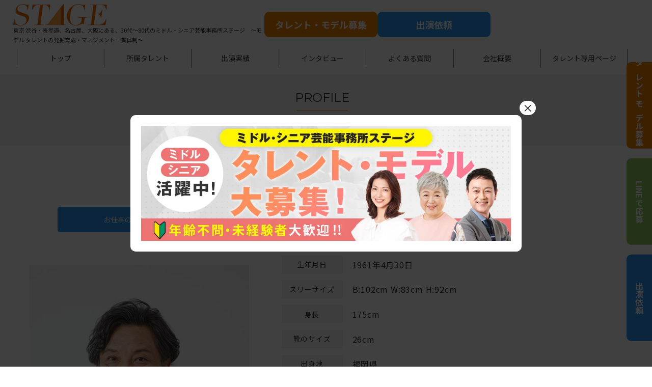

--- FILE ---
content_type: text/html; charset=UTF-8
request_url: https://stage-model.com/talentmodels/futoshi-koga/
body_size: 56457
content:
<!doctype html>
<html lang="ja">
<head>
<meta charset="UTF-8">
<meta name="viewport" content="width=device-width,initial-scale=1">
<meta name="format-detection" content="telephone=no">
	<meta property="og:title" content="ステージモデル" />
<!-- Google Tag Manager -->
<script>(function(w,d,s,l,i){w[l]=w[l]||[];w[l].push({'gtm.start':
new Date().getTime(),event:'gtm.js'});var f=d.getElementsByTagName(s)[0],
j=d.createElement(s),dl=l!='dataLayer'?'&l='+l:'';j.async=true;j.src=
'https://www.googletagmanager.com/gtm.js?id='+i+dl;f.parentNode.insertBefore(j,f);
})(window,document,'script','dataLayer','GTM-WN3PQ9N');</script>
<!-- End Google Tag Manager -->
<!--<title>株式会社ステージ｜30代から80代ミドル・シニアタレント、モデル女優俳優、再現・脇役の芸能事務所古賀 フトシFutoshi Kogaのタレント・モデル紹介ページ｜シニアタレントモデル女優俳優の芸能事務所</title>-->
	
<!-- クリティカルCSS -->
	
<!-- CSSはfunctions.phpにて読み込み、wp_footerで出力する -->
<link rel="preconnect" href="//fonts.googleapis.com">
<link rel="preconnect" href="//fonts.gstatic.com" crossorigin>
<link href="//fonts.googleapis.com/css2?family=Montserrat&family=Noto+Sans+JP:wght@400;700&family=Noto+Serif+JP:wght@700&display=swap" rel="stylesheet"> 
<link rel="stylesheet" type="text/css" href="https://stage-model.com/wp-content/themes/res/style.css"/>
	

<!-- JSはfunctions.phpにて読み込み、wp_footerで出力する -->
	
<!-- <script type="text/javascript" src="https://cdn.jsdelivr.net/npm/slick-carousel@1.8.1/slick/slick.min.js"></script>
<script src="https://code.jquery.com/jquery-3.7.0.min.js" integrity="sha256-2Pmvv0kuTBOenSvLm6bvfBSSHrUJ+3A7x6P5Ebd07/g=" crossorigin="anonymous"></script>
		<script src="https://ajax.googleapis.com/ajax/libs/jquery/3.3.1/jquery.min.js"></script>
	<script src="https://stage-model.com/wp-content/themes/res/js/script.js"></script>
	<script src="https://cdnjs.cloudflare.com/ajax/libs/slick-carousel/1.9.0/slick.min.js"></script>
<script src="https://stage-model.com/wp-content/themes/res/js/script.js"></script> -->

	
	
<title>古賀 フトシFutoshi Kogaのタレント・モデル紹介ページ｜シニアタレントモデル女優俳優の芸能事務所</title>

		<!-- All in One SEO 4.9.3 - aioseo.com -->
	<meta name="description" content="お仕事の依頼はこちら 「にっぽん！歴史鑑定」再現ドラマ CM NTTレゾナント 高橋書店 三ツ矢サイダー ソーは芸能事務所ステージの所属タレント｜中高年ミドル年代・シニア年代のタレント・モデル・女優や俳優を中心に10代・20代・30代・40代・50代・60代・70代まで所属する芸能事務所" />
	<meta name="robots" content="max-image-preview:large" />
	<link rel="canonical" href="https://stage-model.com/talentmodels/futoshi-koga/" />
	<meta name="generator" content="All in One SEO (AIOSEO) 4.9.3" />
		<meta property="og:locale" content="ja_JP" />
		<meta property="og:site_name" content="株式会社ステージ｜30代から80代ミドル・シニアタレント、モデル女優俳優、再現・脇役の芸能事務所 - 東京 渋谷・表参道、名古屋、大阪にある中高年・ミドル・シニアまで男性・女性・モデルが多数在籍のモデル芸能事務所ステージです。30代〜80代のミドル・シニアを中心にＣＭ・ドラマ・映画・モデル・声優・リポーター・再現VTR・俳優等仕事多数" />
		<meta property="og:type" content="article" />
		<meta property="og:title" content="古賀 フトシFutoshi Kogaのタレント・モデル紹介ページ｜シニアタレントモデル女優俳優の芸能事務所" />
		<meta property="og:description" content="お仕事の依頼はこちら 「にっぽん！歴史鑑定」再現ドラマ CM NTTレゾナント 高橋書店 三ツ矢サイダー ソーは芸能事務所ステージの所属タレント｜中高年ミドル年代・シニア年代のタレント・モデル・女優や俳優を中心に10代・20代・30代・40代・50代・60代・70代まで所属する芸能事務所" />
		<meta property="og:url" content="https://stage-model.com/talentmodels/futoshi-koga/" />
		<meta property="article:published_time" content="2022-06-21T13:30:07+00:00" />
		<meta property="article:modified_time" content="2025-02-14T08:56:42+00:00" />
		<meta name="twitter:card" content="summary" />
		<meta name="twitter:title" content="古賀 フトシFutoshi Kogaのタレント・モデル紹介ページ｜シニアタレントモデル女優俳優の芸能事務所" />
		<meta name="twitter:description" content="お仕事の依頼はこちら 「にっぽん！歴史鑑定」再現ドラマ CM NTTレゾナント 高橋書店 三ツ矢サイダー ソーは芸能事務所ステージの所属タレント｜中高年ミドル年代・シニア年代のタレント・モデル・女優や俳優を中心に10代・20代・30代・40代・50代・60代・70代まで所属する芸能事務所" />
		<script type="application/ld+json" class="aioseo-schema">
			{"@context":"https:\/\/schema.org","@graph":[{"@type":"BreadcrumbList","@id":"https:\/\/stage-model.com\/talentmodels\/futoshi-koga\/#breadcrumblist","itemListElement":[{"@type":"ListItem","@id":"https:\/\/stage-model.com#listItem","position":1,"name":"\u30db\u30fc\u30e0","item":"https:\/\/stage-model.com","nextItem":{"@type":"ListItem","@id":"https:\/\/stage-model.com\/tag\/men60\/#listItem","name":"\u7537\u6027 60\u4ee3\u30fb70\u4ee3\u30fb80\u4ee3"}},{"@type":"ListItem","@id":"https:\/\/stage-model.com\/tag\/men60\/#listItem","position":2,"name":"\u7537\u6027 60\u4ee3\u30fb70\u4ee3\u30fb80\u4ee3","item":"https:\/\/stage-model.com\/tag\/men60\/","nextItem":{"@type":"ListItem","@id":"https:\/\/stage-model.com\/talentmodels\/futoshi-koga\/#listItem","name":"\u53e4\u8cc0\u3000\u30d5\u30c8\u30b7Futoshi Koga"},"previousItem":{"@type":"ListItem","@id":"https:\/\/stage-model.com#listItem","name":"\u30db\u30fc\u30e0"}},{"@type":"ListItem","@id":"https:\/\/stage-model.com\/talentmodels\/futoshi-koga\/#listItem","position":3,"name":"\u53e4\u8cc0\u3000\u30d5\u30c8\u30b7Futoshi Koga","previousItem":{"@type":"ListItem","@id":"https:\/\/stage-model.com\/tag\/men60\/#listItem","name":"\u7537\u6027 60\u4ee3\u30fb70\u4ee3\u30fb80\u4ee3"}}]},{"@type":"Organization","@id":"https:\/\/stage-model.com\/#organization","name":"test","description":"\u6771\u4eac \u6e0b\u8c37\u30fb\u8868\u53c2\u9053\u3001\u540d\u53e4\u5c4b\u3001\u5927\u962a\u306b\u3042\u308b\u4e2d\u9ad8\u5e74\u30fb\u30df\u30c9\u30eb\u30fb\u30b7\u30cb\u30a2\u307e\u3067\u7537\u6027\u30fb\u5973\u6027\u30fb\u30e2\u30c7\u30eb\u304c\u591a\u6570\u5728\u7c4d\u306e\u30e2\u30c7\u30eb\u82b8\u80fd\u4e8b\u52d9\u6240\u30b9\u30c6\u30fc\u30b8\u3067\u3059\u300230\u4ee3\u301c80\u4ee3\u306e\u30df\u30c9\u30eb\u30fb\u30b7\u30cb\u30a2\u3092\u4e2d\u5fc3\u306b\uff23\uff2d\u30fb\u30c9\u30e9\u30de\u30fb\u6620\u753b\u30fb\u30e2\u30c7\u30eb\u30fb\u58f0\u512a\u30fb\u30ea\u30dd\u30fc\u30bf\u30fc\u30fb\u518d\u73feVTR\u30fb\u4ff3\u512a\u7b49\u4ed5\u4e8b\u591a\u6570","url":"https:\/\/stage-model.com\/"},{"@type":"WebPage","@id":"https:\/\/stage-model.com\/talentmodels\/futoshi-koga\/#webpage","url":"https:\/\/stage-model.com\/talentmodels\/futoshi-koga\/","name":"\u53e4\u8cc0 \u30d5\u30c8\u30b7Futoshi Koga\u306e\u30bf\u30ec\u30f3\u30c8\u30fb\u30e2\u30c7\u30eb\u7d39\u4ecb\u30da\u30fc\u30b8\uff5c\u30b7\u30cb\u30a2\u30bf\u30ec\u30f3\u30c8\u30e2\u30c7\u30eb\u5973\u512a\u4ff3\u512a\u306e\u82b8\u80fd\u4e8b\u52d9\u6240","description":"\u304a\u4ed5\u4e8b\u306e\u4f9d\u983c\u306f\u3053\u3061\u3089 \u300c\u306b\u3063\u307d\u3093\uff01\u6b74\u53f2\u9451\u5b9a\u300d\u518d\u73fe\u30c9\u30e9\u30de CM NTT\u30ec\u30be\u30ca\u30f3\u30c8 \u9ad8\u6a4b\u66f8\u5e97 \u4e09\u30c4\u77e2\u30b5\u30a4\u30c0\u30fc \u30bd\u30fc\u306f\u82b8\u80fd\u4e8b\u52d9\u6240\u30b9\u30c6\u30fc\u30b8\u306e\u6240\u5c5e\u30bf\u30ec\u30f3\u30c8\uff5c\u4e2d\u9ad8\u5e74\u30df\u30c9\u30eb\u5e74\u4ee3\u30fb\u30b7\u30cb\u30a2\u5e74\u4ee3\u306e\u30bf\u30ec\u30f3\u30c8\u30fb\u30e2\u30c7\u30eb\u30fb\u5973\u512a\u3084\u4ff3\u512a\u3092\u4e2d\u5fc3\u306b10\u4ee3\u30fb20\u4ee3\u30fb30\u4ee3\u30fb40\u4ee3\u30fb50\u4ee3\u30fb60\u4ee3\u30fb70\u4ee3\u307e\u3067\u6240\u5c5e\u3059\u308b\u82b8\u80fd\u4e8b\u52d9\u6240","inLanguage":"ja","isPartOf":{"@id":"https:\/\/stage-model.com\/#website"},"breadcrumb":{"@id":"https:\/\/stage-model.com\/talentmodels\/futoshi-koga\/#breadcrumblist"},"image":{"@type":"ImageObject","url":"https:\/\/stage-model.com\/wp-content\/uploads\/2023\/03\/koga0.jpg","@id":"https:\/\/stage-model.com\/talentmodels\/futoshi-koga\/#mainImage","width":280,"height":360},"primaryImageOfPage":{"@id":"https:\/\/stage-model.com\/talentmodels\/futoshi-koga\/#mainImage"},"datePublished":"2022-06-21T22:30:07+09:00","dateModified":"2025-02-14T17:56:42+09:00"},{"@type":"WebSite","@id":"https:\/\/stage-model.com\/#website","url":"https:\/\/stage-model.com\/","name":"\u682a\u5f0f\u4f1a\u793e\u30b9\u30c6\u30fc\u30b8\uff5c30\u4ee3\u304b\u308980\u4ee3\u30df\u30c9\u30eb\u30fb\u30b7\u30cb\u30a2\u30bf\u30ec\u30f3\u30c8\u3001\u30e2\u30c7\u30eb\u5973\u512a\u4ff3\u512a\u3001\u518d\u73fe\u30fb\u8107\u5f79\u306e\u82b8\u80fd\u4e8b\u52d9\u6240","description":"\u6771\u4eac \u6e0b\u8c37\u30fb\u8868\u53c2\u9053\u3001\u540d\u53e4\u5c4b\u3001\u5927\u962a\u306b\u3042\u308b\u4e2d\u9ad8\u5e74\u30fb\u30df\u30c9\u30eb\u30fb\u30b7\u30cb\u30a2\u307e\u3067\u7537\u6027\u30fb\u5973\u6027\u30fb\u30e2\u30c7\u30eb\u304c\u591a\u6570\u5728\u7c4d\u306e\u30e2\u30c7\u30eb\u82b8\u80fd\u4e8b\u52d9\u6240\u30b9\u30c6\u30fc\u30b8\u3067\u3059\u300230\u4ee3\u301c80\u4ee3\u306e\u30df\u30c9\u30eb\u30fb\u30b7\u30cb\u30a2\u3092\u4e2d\u5fc3\u306b\uff23\uff2d\u30fb\u30c9\u30e9\u30de\u30fb\u6620\u753b\u30fb\u30e2\u30c7\u30eb\u30fb\u58f0\u512a\u30fb\u30ea\u30dd\u30fc\u30bf\u30fc\u30fb\u518d\u73feVTR\u30fb\u4ff3\u512a\u7b49\u4ed5\u4e8b\u591a\u6570","inLanguage":"ja","publisher":{"@id":"https:\/\/stage-model.com\/#organization"}}]}
		</script>
		<!-- All in One SEO -->

<style id='wp-img-auto-sizes-contain-inline-css' type='text/css'>
img:is([sizes=auto i],[sizes^="auto," i]){contain-intrinsic-size:3000px 1500px}
/*# sourceURL=wp-img-auto-sizes-contain-inline-css */
</style>
<style id='classic-theme-styles-inline-css' type='text/css'>
/*! This file is auto-generated */
.wp-block-button__link{color:#fff;background-color:#32373c;border-radius:9999px;box-shadow:none;text-decoration:none;padding:calc(.667em + 2px) calc(1.333em + 2px);font-size:1.125em}.wp-block-file__button{background:#32373c;color:#fff;text-decoration:none}
/*# sourceURL=/wp-includes/css/classic-themes.min.css */
</style>
<link rel='stylesheet' id='contact-form-7-css' href='https://stage-model.com/wp-content/plugins/contact-form-7/includes/css/styles.css?ver=6.1.4' type='text/css' media='all' />
<style id='richtext-extension-inline-css' type='text/css'>
.rtex-highlighter-0, #rtex-highlighter-preview-0{background: linear-gradient(transparent 60%, rgba(255, 255, 102, 0.7) 60%);}.rtex-highlighter-1, #rtex-highlighter-preview-1{background: linear-gradient(transparent 60%, rgba(255, 127, 127, 0.4) 60%);}.rtex-highlighter-2, #rtex-highlighter-preview-2{background: rgba(255, 255, 102, 0.7);}.rtex-highlighter-3, #rtex-highlighter-preview-3{background: rgba(255, 127, 127, 0.4);}.rtex-font-size-0, #rtex-font-size-preview-0{ font-size: 0.8em;}.rtex-font-size-1, #rtex-font-size-preview-1{ font-size: 0.9em;}.rtex-font-size-2, #rtex-font-size-preview-2{ font-size: 1.3em;}.rtex-font-size-3, #rtex-font-size-preview-3{ font-size: 1.6em;}
/*# sourceURL=richtext-extension-inline-css */
</style>
<link rel='stylesheet' id='popup-maker-site-css' href='//stage-model.com/wp-content/uploads/pum/pum-site-styles.css?generated=1768532226&#038;ver=1.17.1' type='text/css' media='all' />
<script type="text/javascript" src="https://stage-model.com/wp-content/plugins/gutenberg/build/hooks/index.min.js?ver=84e753e2b66eb7028d38" id="wp-hooks-js"></script>
<script type="text/javascript" src="https://stage-model.com/wp-content/plugins/gutenberg/build/i18n/index.min.js?ver=671c1c41fbf6f13df25a" id="wp-i18n-js"></script>
<script type="text/javascript" id="wp-i18n-js-after">
/* <![CDATA[ */
wp.i18n.setLocaleData( { 'text direction\u0004ltr': [ 'ltr' ] } );
//# sourceURL=wp-i18n-js-after
/* ]]> */
</script>
<script type="text/javascript" src="https://stage-model.com/wp-includes/js/jquery/jquery.min.js?ver=3.7.1" id="jquery-core-js"></script>
<script type="text/javascript" src="https://stage-model.com/wp-includes/js/jquery/jquery-migrate.min.js?ver=3.4.1" id="jquery-migrate-js"></script>
<link rel="icon" href="https://stage-model.com/wp-content/uploads/2022/08/cropped-favi-32x32.png" sizes="32x32" />
<link rel="icon" href="https://stage-model.com/wp-content/uploads/2022/08/cropped-favi-192x192.png" sizes="192x192" />
<link rel="apple-touch-icon" href="https://stage-model.com/wp-content/uploads/2022/08/cropped-favi-180x180.png" />
<meta name="msapplication-TileImage" content="https://stage-model.com/wp-content/uploads/2022/08/cropped-favi-270x270.png" />
		<style type="text/css" id="wp-custom-css">
			.fa-plus{display: var(--fa-display,inline-block);}

.blog_single p {
	line-height: 1.6;
	margin: 20px 0;
}
.blog_single ul,ol {
	background-color: #fff8ef;
	margin: 20px 0;
}
.blog_single ul li {
	list-style-type: disc;
	margin-left: 40px;
	padding: 5px 0 5px 0;
	line-height: 1.6;
}
.blog_single ol li {
	list-style-type: decimal;
	margin-left: 40px;
  padding: 5px 0 5px 0;
	line-height: 1.6;
}		</style>
		<!-- Global site tag (gtag.js) - Google Analytics -->
<script async src="https://www.googletagmanager.com/gtag/js?id=UA-55719275-1"></script>
<script>
  window.dataLayer = window.dataLayer || [];
  function gtag(){dataLayer.push(arguments);}
  gtag('js', new Date());

  gtag('config', 'UA-55719275-1');
</script>
<script type="text/javascript">
    (function(c,l,a,r,i,t,y){
        c[a]=c[a]||function(){(c[a].q=c[a].q||[]).push(arguments)};
        t=l.createElement(r);t.async=1;t.src="https://www.clarity.ms/tag/"+i;
        y=l.getElementsByTagName(r)[0];y.parentNode.insertBefore(t,y);
    })(window, document, "clarity", "script", "ez1gimal7y");
</script>
	<script type="text/javascript" src="https://script.future-search.jp/main.js?fsorg=11587&said=0157cf35-e0e7-47fb-bc20-8a52e4d219ae" id="fs-embed-site" />
	<!-- Google tag (gtag.js) -->
<script async src="https://www.googletagmanager.com/gtag/js?id=G-26FCNVYTCP"></script>
<script>
  window.dataLayer = window.dataLayer || [];
  function gtag(){dataLayer.push(arguments);}
  gtag('js', new Date());

  gtag('config', 'G-26FCNVYTCP');
</script>
<style id='global-styles-inline-css' type='text/css'>
:root{--wp--preset--aspect-ratio--square: 1;--wp--preset--aspect-ratio--4-3: 4/3;--wp--preset--aspect-ratio--3-4: 3/4;--wp--preset--aspect-ratio--3-2: 3/2;--wp--preset--aspect-ratio--2-3: 2/3;--wp--preset--aspect-ratio--16-9: 16/9;--wp--preset--aspect-ratio--9-16: 9/16;--wp--preset--color--black: #000000;--wp--preset--color--cyan-bluish-gray: #abb8c3;--wp--preset--color--white: #ffffff;--wp--preset--color--pale-pink: #f78da7;--wp--preset--color--vivid-red: #cf2e2e;--wp--preset--color--luminous-vivid-orange: #ff6900;--wp--preset--color--luminous-vivid-amber: #fcb900;--wp--preset--color--light-green-cyan: #7bdcb5;--wp--preset--color--vivid-green-cyan: #00d084;--wp--preset--color--pale-cyan-blue: #8ed1fc;--wp--preset--color--vivid-cyan-blue: #0693e3;--wp--preset--color--vivid-purple: #9b51e0;--wp--preset--gradient--vivid-cyan-blue-to-vivid-purple: linear-gradient(135deg,rgb(6,147,227) 0%,rgb(155,81,224) 100%);--wp--preset--gradient--light-green-cyan-to-vivid-green-cyan: linear-gradient(135deg,rgb(122,220,180) 0%,rgb(0,208,130) 100%);--wp--preset--gradient--luminous-vivid-amber-to-luminous-vivid-orange: linear-gradient(135deg,rgb(252,185,0) 0%,rgb(255,105,0) 100%);--wp--preset--gradient--luminous-vivid-orange-to-vivid-red: linear-gradient(135deg,rgb(255,105,0) 0%,rgb(207,46,46) 100%);--wp--preset--gradient--very-light-gray-to-cyan-bluish-gray: linear-gradient(135deg,rgb(238,238,238) 0%,rgb(169,184,195) 100%);--wp--preset--gradient--cool-to-warm-spectrum: linear-gradient(135deg,rgb(74,234,220) 0%,rgb(151,120,209) 20%,rgb(207,42,186) 40%,rgb(238,44,130) 60%,rgb(251,105,98) 80%,rgb(254,248,76) 100%);--wp--preset--gradient--blush-light-purple: linear-gradient(135deg,rgb(255,206,236) 0%,rgb(152,150,240) 100%);--wp--preset--gradient--blush-bordeaux: linear-gradient(135deg,rgb(254,205,165) 0%,rgb(254,45,45) 50%,rgb(107,0,62) 100%);--wp--preset--gradient--luminous-dusk: linear-gradient(135deg,rgb(255,203,112) 0%,rgb(199,81,192) 50%,rgb(65,88,208) 100%);--wp--preset--gradient--pale-ocean: linear-gradient(135deg,rgb(255,245,203) 0%,rgb(182,227,212) 50%,rgb(51,167,181) 100%);--wp--preset--gradient--electric-grass: linear-gradient(135deg,rgb(202,248,128) 0%,rgb(113,206,126) 100%);--wp--preset--gradient--midnight: linear-gradient(135deg,rgb(2,3,129) 0%,rgb(40,116,252) 100%);--wp--preset--font-size--small: 13px;--wp--preset--font-size--medium: 20px;--wp--preset--font-size--large: 36px;--wp--preset--font-size--x-large: 42px;--wp--preset--spacing--20: 0.44rem;--wp--preset--spacing--30: 0.67rem;--wp--preset--spacing--40: 1rem;--wp--preset--spacing--50: 1.5rem;--wp--preset--spacing--60: 2.25rem;--wp--preset--spacing--70: 3.38rem;--wp--preset--spacing--80: 5.06rem;--wp--preset--shadow--natural: 6px 6px 9px rgba(0, 0, 0, 0.2);--wp--preset--shadow--deep: 12px 12px 50px rgba(0, 0, 0, 0.4);--wp--preset--shadow--sharp: 6px 6px 0px rgba(0, 0, 0, 0.2);--wp--preset--shadow--outlined: 6px 6px 0px -3px rgb(255, 255, 255), 6px 6px rgb(0, 0, 0);--wp--preset--shadow--crisp: 6px 6px 0px rgb(0, 0, 0);}:where(.is-layout-flex){gap: 0.5em;}:where(.is-layout-grid){gap: 0.5em;}body .is-layout-flex{display: flex;}.is-layout-flex{flex-wrap: wrap;align-items: center;}.is-layout-flex > :is(*, div){margin: 0;}body .is-layout-grid{display: grid;}.is-layout-grid > :is(*, div){margin: 0;}:where(.wp-block-columns.is-layout-flex){gap: 2em;}:where(.wp-block-columns.is-layout-grid){gap: 2em;}:where(.wp-block-post-template.is-layout-flex){gap: 1.25em;}:where(.wp-block-post-template.is-layout-grid){gap: 1.25em;}.has-black-color{color: var(--wp--preset--color--black) !important;}.has-cyan-bluish-gray-color{color: var(--wp--preset--color--cyan-bluish-gray) !important;}.has-white-color{color: var(--wp--preset--color--white) !important;}.has-pale-pink-color{color: var(--wp--preset--color--pale-pink) !important;}.has-vivid-red-color{color: var(--wp--preset--color--vivid-red) !important;}.has-luminous-vivid-orange-color{color: var(--wp--preset--color--luminous-vivid-orange) !important;}.has-luminous-vivid-amber-color{color: var(--wp--preset--color--luminous-vivid-amber) !important;}.has-light-green-cyan-color{color: var(--wp--preset--color--light-green-cyan) !important;}.has-vivid-green-cyan-color{color: var(--wp--preset--color--vivid-green-cyan) !important;}.has-pale-cyan-blue-color{color: var(--wp--preset--color--pale-cyan-blue) !important;}.has-vivid-cyan-blue-color{color: var(--wp--preset--color--vivid-cyan-blue) !important;}.has-vivid-purple-color{color: var(--wp--preset--color--vivid-purple) !important;}.has-black-background-color{background-color: var(--wp--preset--color--black) !important;}.has-cyan-bluish-gray-background-color{background-color: var(--wp--preset--color--cyan-bluish-gray) !important;}.has-white-background-color{background-color: var(--wp--preset--color--white) !important;}.has-pale-pink-background-color{background-color: var(--wp--preset--color--pale-pink) !important;}.has-vivid-red-background-color{background-color: var(--wp--preset--color--vivid-red) !important;}.has-luminous-vivid-orange-background-color{background-color: var(--wp--preset--color--luminous-vivid-orange) !important;}.has-luminous-vivid-amber-background-color{background-color: var(--wp--preset--color--luminous-vivid-amber) !important;}.has-light-green-cyan-background-color{background-color: var(--wp--preset--color--light-green-cyan) !important;}.has-vivid-green-cyan-background-color{background-color: var(--wp--preset--color--vivid-green-cyan) !important;}.has-pale-cyan-blue-background-color{background-color: var(--wp--preset--color--pale-cyan-blue) !important;}.has-vivid-cyan-blue-background-color{background-color: var(--wp--preset--color--vivid-cyan-blue) !important;}.has-vivid-purple-background-color{background-color: var(--wp--preset--color--vivid-purple) !important;}.has-black-border-color{border-color: var(--wp--preset--color--black) !important;}.has-cyan-bluish-gray-border-color{border-color: var(--wp--preset--color--cyan-bluish-gray) !important;}.has-white-border-color{border-color: var(--wp--preset--color--white) !important;}.has-pale-pink-border-color{border-color: var(--wp--preset--color--pale-pink) !important;}.has-vivid-red-border-color{border-color: var(--wp--preset--color--vivid-red) !important;}.has-luminous-vivid-orange-border-color{border-color: var(--wp--preset--color--luminous-vivid-orange) !important;}.has-luminous-vivid-amber-border-color{border-color: var(--wp--preset--color--luminous-vivid-amber) !important;}.has-light-green-cyan-border-color{border-color: var(--wp--preset--color--light-green-cyan) !important;}.has-vivid-green-cyan-border-color{border-color: var(--wp--preset--color--vivid-green-cyan) !important;}.has-pale-cyan-blue-border-color{border-color: var(--wp--preset--color--pale-cyan-blue) !important;}.has-vivid-cyan-blue-border-color{border-color: var(--wp--preset--color--vivid-cyan-blue) !important;}.has-vivid-purple-border-color{border-color: var(--wp--preset--color--vivid-purple) !important;}.has-vivid-cyan-blue-to-vivid-purple-gradient-background{background: var(--wp--preset--gradient--vivid-cyan-blue-to-vivid-purple) !important;}.has-light-green-cyan-to-vivid-green-cyan-gradient-background{background: var(--wp--preset--gradient--light-green-cyan-to-vivid-green-cyan) !important;}.has-luminous-vivid-amber-to-luminous-vivid-orange-gradient-background{background: var(--wp--preset--gradient--luminous-vivid-amber-to-luminous-vivid-orange) !important;}.has-luminous-vivid-orange-to-vivid-red-gradient-background{background: var(--wp--preset--gradient--luminous-vivid-orange-to-vivid-red) !important;}.has-very-light-gray-to-cyan-bluish-gray-gradient-background{background: var(--wp--preset--gradient--very-light-gray-to-cyan-bluish-gray) !important;}.has-cool-to-warm-spectrum-gradient-background{background: var(--wp--preset--gradient--cool-to-warm-spectrum) !important;}.has-blush-light-purple-gradient-background{background: var(--wp--preset--gradient--blush-light-purple) !important;}.has-blush-bordeaux-gradient-background{background: var(--wp--preset--gradient--blush-bordeaux) !important;}.has-luminous-dusk-gradient-background{background: var(--wp--preset--gradient--luminous-dusk) !important;}.has-pale-ocean-gradient-background{background: var(--wp--preset--gradient--pale-ocean) !important;}.has-electric-grass-gradient-background{background: var(--wp--preset--gradient--electric-grass) !important;}.has-midnight-gradient-background{background: var(--wp--preset--gradient--midnight) !important;}.has-small-font-size{font-size: var(--wp--preset--font-size--small) !important;}.has-medium-font-size{font-size: var(--wp--preset--font-size--medium) !important;}.has-large-font-size{font-size: var(--wp--preset--font-size--large) !important;}.has-x-large-font-size{font-size: var(--wp--preset--font-size--x-large) !important;}
/*# sourceURL=global-styles-inline-css */
</style>
<link rel='stylesheet' id='sanitize-css' href='https://stage-model.com/wp-content/themes/res/css/sanitize.css?ver=6.9' type='text/css' media='all' />
<link rel='stylesheet' id='slick-css' href='//cdnjs.cloudflare.com/ajax/libs/slick-carousel/1.9.0/slick.css?ver=6.9' type='text/css' media='all' />
<link rel='stylesheet' id='font-awesome-css' href='//cdnjs.cloudflare.com/ajax/libs/font-awesome/6.5.0/css/all.min.css?ver=6.9' type='text/css' media='all' />
<link rel='stylesheet' id='lower-css' href='https://stage-model.com/wp-content/themes/res/lower-style.css?ver=6.9' type='text/css' media='all' />
</head>
	
<body>
	<!-- Google Tag Manager (noscript) -->
<noscript><iframe src="https://www.googletagmanager.com/ns.html?id=GTM-WN3PQ9N"
height="0" width="0" style="display:none;visibility:hidden"></iframe></noscript>
<!-- End Google Tag Manager (noscript) -->

<div id="wrap" class="page blog">

<style>
	header .mdlline .right {
		gap: 12px;
	}
	.btn_color.youtube {
		border: solid 1px #CD201F;
		border-radius: 10px;
	}
	.btn_color.youtube:hover {
		background-color: rgba(205, 32, 31, 0.6);
	}
	.btn_color.youtube a {
		display: flex;
		align-items: center;
		justify-content: center;
		gap: 12px;	
	}
	.btn_color.youtube .btn_img {
		width: 30px;
    	flex-shrink: 0;	
	}
	.btn_color.facebook {
		border: solid 1px #1877f2;
		border-radius: 10px;
	}
	.btn_color.facebook:hover {
		background-color: rgba(24, 119, 242, 0.6);
	}
	.btn_color.facebook a {
		display: flex;
		align-items: center;
		justify-content: center;
		gap: 12px;	
	}
	.btn_color.facebook .btn_img {
		width: 30px;
    	flex-shrink: 0;	
	}
</style>
	<header class="header_top">
		<div class="topline tabsp-only">
			<div class="inner">
				<!--<p class="txt01 noto">東京 渋谷・表参道、名古屋、大阪にある、30代〜80代のミドル・シニア芸能事務所ステージ　～モデル タレントの発掘育成・マネジメント一貫体制～</p>-->
				<p class="txt01 noto">東京 渋谷・表参道、名古屋、大阪の、30〜80代のミドル・シニア芸能事務所ステージ -モデル タレントの発掘育成・マネジメント一貫体制-</p>
			</div>
		</div>
		<div class="mdlline">
			<h1 class="head_logo"><a href="https://stage-model.com/">
				<img src="https://stage-model.com/wp-content/themes/res/images/index/logo.svg" alt="STAGE" width="184">
				<p class="noto pc-only">東京 渋谷・表参道、名古屋、大阪にある、30代〜80代のミドル・シニア芸能事務所ステージ　～モデル タレントの発掘育成・マネジメント一貫体制～</p>
			</a></h1>
			<div class="right pctab-only">
				<!--<div class="btn_color bg_lg"><a href="https://stage-model.com/s-next/" target="_blank">
					<p class="noto"><span>12〜24歳の方対象</span>タレント・モデル募集</p>
				</a></div>-->
				<div class="btn_color bg_or"><a href="/recruiting/">
					<p class="noto">タレント・モデル募集</p>
				</a></div>
				<div class="btn_color bg_db2"><a href="/casting/">
					<p class="noto">出演依頼</p>
				</a></div>
<!-- 				<div class="btn_color youtube"><a href="https://www.youtube.com/@stage-model1/videos" target="_blanck">
					<img class="btn_img" src="https://stage-model.com/wp-content/uploads/2024/07/youtube_icon.png" alt="youtube">
					<p class="noto">YouTube</p>
				</a></div>
				<div class="btn_color facebook"><a href="https://www.facebook.com/people/%E3%83%9F%E3%83%89%E3%83%AB%E3%82%B7%E3%83%8B%E3%82%A2%E8%8A%B8%E8%83%BD%E4%BA%8B%E5%8B%99%E6%89%80%E3%82%B9%E3%83%86%E3%83%BC%E3%82%B8/100092354974354/" target="_blanck">
					<img class="btn_img" src="https://stage-model.com/wp-content/uploads/2024/07/facebook_icon.png" alt="Facebook">
					<p class="noto">Facebook</p>
				</a></div> -->
			</div>
		</div>
		<div class="btmline">
			<div class="inner">
				<nav class="gnav">
					<ul>
						<li><a href="https://stage-model.com/">
							<p class="noto">トップ</p>
						</a></li>
<!-- 						<li><a href="https://stage-model.com/talentmodel/">
							<p class="noto">所属タレント</p>
						</a></li> -->
						<li class=""><a class="js--parent"><p class="noto">所属タレント</p></a>
							<ul class="submenu js--child noto">
								<li><a href="https://stage-model.com/talentmodel/">タレント・モデル</a></li>
								<li><a href="https://stage-model.com/tag/cultural-person/">文化人</a></li>
							</ul>
						</li>
						<li><a href="https://stage-model.com/works/">
							<p class="noto">出演実績</p>
						</a></li>
						<li><a href="https://stage-model.com/interview/">
							<p class="noto">インタビュー</p>
						</a></li>
						<li class=""><a class="js--parent"><p class="noto">よくある質問<!--<i class="fas fa-chevron-down pctab-only"></i><i class="fas fa-plus sp-only"></i>--></p></a>
							<ul class="submenu js--child noto">
								<li><a href="https://stage-model.com//faq_client">クライアント様</a></li>
								<li><a href="https://stage-model.com//faq_talentmodel">タレント・モデルの方</a></li>
							</ul>
						</li>
						<li><a href="https://stage-model.com/company/">
							<p class="noto">会社概要</p>
						</a></li>
						<li><a href="https://stage-model.com/enrollee_list/">
							<p class="noto">タレント専用ページ</p>
						</a></li>
					</ul>
					<div class="btnwrap sp-only">
						<!--<div class="btn_color bg_lg"><a href="https://stage-model.com/s-next/" target="_blank">
							<p class="noto"><span>12〜24歳の方対象</span>タレント・モデル募集</p>
						</a></div>-->
						<div class="btn_color bg_or mr30"><a href="/recruiting/">
							<p class="noto">タレント・モデル募集</p>
						</a></div>
						<div class="btn_color bg_db"><a href="/casting/">
							<p class="noto">出演依頼</p>
						</a></div>
					</div>
					<div class="sp_sns_btn sp-only">
                        <a href="https://www.youtube.com/channel/UCkGkXxq8HfceUB0BCV56KzQ" target="_blank"><img src="https://stage-model.com/wp-content/uploads/2024/07/5a0d351fc437c2df9052dcf5f4815544.png"></a>
						<a href="https://www.instagram.com/stage_model1/" target="_blank"><img src="https://stage-model.com/wp-content/uploads/2024/07/17ab4274205c291a7ebb307cdef2c0ac.png"></a>
						<a href="https://www.facebook.com/profile.php?id=100092354974354" target="_blank"><img src="https://stage-model.com/wp-content/uploads/2024/07/0074faa90e66050f76cd179404a9d348.png"></a>
						<a href="https://twitter.com/stage_model1" target="_blank"><img src="https://stage-model.com/wp-content/uploads/2024/07/b078aae2c4343de6cc33c9d5e6febed9.png"></a>
                    </div>
				</nav>
			</div>
		</div>
		<div class="icn_menu sp-only">
			<a class="menu-trigger" href="javascript:void(0);">
				<div class="spanwrap"><span></span><span></span><span></span></div>
			</a>
		</div>
		<div class="fix_right pc-only" style="flex-wrap: nowrap; gap: 1px;">
			<div class="btn_color bg_or"><a href="/recruiting/">
				<p class="noto">タレント・<br class="sp-br">モデル募集</p>
			</a></div>
			<div class="btn_color bg_lg"><a href="https://line.me/R/ti/p/%40586ykwwe" onclick="gtag('event', 'click1', {'event_category': 'linkclick','event_label': 'label'});">
				<p class="noto">LINEで応募</p>
			</a></div>
			<div class="btn_color bg_db2"><a href="/casting/">
				<p class="noto">出演依頼</p>
			</a></div>
		</div>

		<!-- SP版フローティングボタン、recruitingだけボタン2個のフローティングボタンをFV過ぎてから表示する -->
		
			<!-- recruiting 以外の通常4個ボタン -->
			<div class="fix_right sp-only">
				<a href="/recruit_form/"><img src="https://stage-model.com/images/svg/flo_01.svg"/></a>
				<a href="https://line.me/R/ti/p/%40586ykwwe" onclick="gtag('event', 'click1', {'event_category': 'linkclick','event_label': 'label'});">
					<img src="https://stage-model.com/images/svg/flo_02.svg"/>
				</a>
				<a href="tel:03-5539-0111"><img src="https://stage-model.com/wp-content/uploads/2025/04/flo_03.svg"/></a>
				<a href="/casting/"><img src="https://stage-model.com/wp-content/uploads/2025/04/flo_04.svg"/></a>
			</div>
		

	</header>

	<!-- 親ページを持たない場合の処理 -->

			<div class="head_main main_page main_talentmodel">
			<div class="inner">
				<h2 class="pagettl ttl_cmn tac noto"><em class="mont">PROFILE</em>プロフィール</h2>
			</div>
		</div>

	

<main>
			<div class="profile_first">
	<div class="inner">
		<div class="topline">
			<div class="hero_img">
				<div class="btn_color bg_db2 center long">
					<a href="https://stage-model.com/casting/">
						<p class="noto"><span>お仕事の依頼はこちら</span></p>
					</a>
				</div>
				<ul class="slider slick-mainview">
					<li><img decoding="async" src="https://stage-model.com/wp-content/uploads/2023/03/koga01.jpg" alt="60代・70代・80代の男性シニアモデル・タレント　古賀　フトシ"></li>
					<li><img decoding="async" src="https://stage-model.com/wp-content/uploads/2023/03/kogo02.jpg" alt="60代・70代・80代の男性シニアモデル・タレント　古賀　フトシ"></li>

				</ul>
				<ul class="slider slick-thumb">
					<li><img decoding="async" src="https://stage-model.com/wp-content/uploads/2023/03/koga03.jpg" alt="60代・70代・80代の男性シニアモデル・タレント　古賀　フトシ"></li>
					<li><img decoding="async" src="https://stage-model.com/wp-content/uploads/2023/03/koga04.jpg" alt="60代・70代・80代の男性シニアモデル・タレント　古賀　フトシ"></li>
				</ul>&nbsp;
				<div class="btn_color bg_db2 center long pc-only">
					<a href="https://stage-model.com/casting/">
						<p class="noto"><span>お仕事の依頼はこちら</span></p>
					</a>
				</div>
			</div>


			<div class="txt">
				<h2 class="name noto">古賀　フトシ<span class="mont">Futoshi Koga</span></h2>
				<div class="dlwrap noto">
					<dl>
						<dt>生年月日</dt>
						<dd>1961年4月30日</dd>
					</dl>
					<dl>
						<dt>スリーサイズ</dt>
						<dd>B:102cm  W:83cm  H:92cm</dd>
					</dl>
					<dl>
						<dt>身長</dt>
						<dd>175cm</dd>
					</dl>
					<dl>
						<dt>靴のサイズ</dt>
						<dd>26cm</dd>
					</dl>
					<dl>
						<dt>出身地</dt>
						<dd>福岡県</dd>
					</dl>
					<dl>
						<dt>血液型</dt>
						<dd>B型</dd>
					</dl>
					<dl>
						<dt>特技</dt>
						<dd>英会話</dd>
					</dl>
				</div>
				<div class="profile_info section_cmn">
					<div class="inner">
						<div class="paper">
							<h2 class="ttl_cmn noto"><em class="mont">INFORMATION</em>出演情報</h2>
							<div class="dlwrap noto">
								<dl>
									<dt>雑誌</dt>
									<dd>ゼクシィ</dd>
								</dl>
								<dl>
									<dt>TV</dt>
									<dd>「エンタの神様」<br>
									「にっぽん！歴史鑑定」再現ドラマ</dd>
								</dl>
								<dl>
									<dt>CM</dt>
									<dd>NTTレゾナント<br>
									高橋書店<br>
									三ツ矢サイダー<br>
									ソースネクスト</dd>
								</dl>
								<dl>
									<dt>WEB</dt>
									<dd>ネスレアミューズ「みんなのトリセツ」<br>
									三井住友銀行</dd>
								</dl>
								<dl>
									<dt>スチール</dt>
									<dd>パレスホテル大宮ウエディング（両親役）<br>
									日産オーナーズマガジン</dd>
								</dl>
								<dl>
									<dt>広告</dt>
									<dd>ワタミ</dd>
								</dl>
								<dl>
									<dt>VP</dt>
									<dd>ゆうちょ銀行</dd>
								</dl>
								<dl>
									<dt>MV</dt>
									<dd>鈴木雅之「ラブ・ドラマティックfeat.伊原六花」<br><br>

									他</dd>
								</dl>
							</div>
						</div>
					</div>
				</div>
			</div>
		</div>
				<div class="btn_color bg_db2 center long sp-only">
					<a href="https://stage-model.com/casting/">
						<p class="noto"><span>お仕事の依頼はこちら</span></p>
					</a>
				</div>
		<!--<div class="btn_color bg_db center long"><a href="https://stage-model.com/casting/">
			<p class="noto"><span>お仕事の依頼はこちら</span></p>
		</a></div>-->
	</div>
</div>

<!-- <div class="profile_under">
	<div class="inner">
		<div class="btn_color bg_db center long"><a href="https://stage-model.com/casting/">
			<p class="noto"><span>お仕事の依頼をする</span></p>
		</a></div>
		<div class="btn_cmn center bd_or"><a href="https://stage-model.com/talentmodel/">
			<p class="noto">タレント&モデル一覧へ戻る</p><i class="fas fa-chevron-right"></i>
		</a></div>
	</div>
</div> -->

<style>
.slick-mainview img {
	width: 90%;
	margin: 0 auto;
}
</style>
	</main>

<section class="home_twin section_cmn">
	<div class="inner">
		<div class="bnrwrap">
			<div class="bnr bnr01"><a href="/recruiting/"><img src="https://stage-model.com/wp-content/uploads/2026/01/bnr_talent_audition_2601.jpg" alt="ミドル・シニア タレント・モデル大募集"></a></div>
			<div class="bnr bnr02"><a href="/casting/"><img src="https://stage-model.com/wp-content/uploads/2025/08/bnr_top02.jpg" alt="モデル・タレントの手配はこちら"></a></div>
		</div>
	</div>
</section>
<section class="home_twin section_cmn">
	<div class="inner">
					<h2 class="ttl_cmn noto"><em class="mont">INTERVIEW MOVIE</em>インタビュー動画</h2>
		<div class="bnrwrap">
 			<!-- 動画YouTube移動（1、4、5番目） -->
			<!--<div class="bnr bnr01">
				<a href="https://www.youtube.com/watch?v=ZljIKQNnlUM&ab_channel=%E3%83%9F%E3%83%89%E3%83%AB%E3%83%BB%E3%82%B7%E3%83%8B%E3%82%A2%E8%8A%B8%E8%83%BD%E4%BA%8B%E5%8B%99%E6%89%80%E3%82%B9%E3%83%86%E3%83%BC%E3%82%B8" target="_blank">
					<img src="https://stage-model.com/wp-content/uploads/2023/10/bnr_stage2.png" alt="鳥越俊太郎　インタビュー">
				</a>
			</div> -->
			<!--<div class="bnr bnr01">
				<a href="https://youtu.be/OkqK2BieWWw?si=rZbInQsaTWBVHLq7" target="_blank">
					<img src="https://stage-model.com/wp-content/uploads/2024/09/bnr_stage.png" alt="鳥越俊太郎対談　鳥越俊太郎×櫻井ゆき×高下佳子">
				</a>
			</div> -->
			<!--<div class="bnr bnr03">
				<a href="https://youtu.be/weLFlTNhRFs?si=UpNqfAXZrCs7vbu4">
					<img src="https://stage-model.com/wp-content/uploads/2024/10/bnr_stage_02.jpeg" alt="鳥越俊太郎対談　鳥越俊太郎 × 櫻井ゆき ×高下佳子">
				</a>
			</div> -->
			<!--<div class="bnr bnr03">
				<a href="https://www.youtube.com/watch?v=GBXIRVfGOM0">
					<img src="https://stage-model.com/wp-content/uploads/2023/09/49e84a3942f98e5f1d3e44ca59291ee8.png" alt="タレントインタビュー">
				</a>
			</div> -->
			<!--<div class="bnr bnr03">
				<a href="https://www.youtube.com/watch?v=FJaALEc7BhU">
					<img src="https://stage-model.com/wp-content/uploads/2024/12/moviie2.png" alt="タレントインタビュー">
				</a>
			</div> -->
			<!-- 動画YouTube埋め込み -->
			<div class="bnr bnr01">
				<div class="youtube-video" onclick="this.innerHTML='<iframe width=\'560\' height=\'315\' src=\'https://www.youtube.com/embed/ZljIKQNnlUM?autoplay=1\' frameborder=\'0\' allowfullscreen></iframe>'">
					<img src="https://stage-model.com/wp-content/uploads/2023/10/bnr_stage2.png" alt="鳥越俊太郎 インタビュー" width="560" height="315">
				</div>
			</div>
			<div class="bnr bnr03">
				<div class="youtube-video" onclick="this.innerHTML='<iframe width=\'560\' height=\'315\' src=\'https://www.youtube.com/embed/GBXIRVfGOM0?autoplay=1\' frameborder=\'0\' allowfullscreen></iframe>'">
					<img src="https://stage-model.com/wp-content/uploads/2023/09/49e84a3942f98e5f1d3e44ca59291ee8.png" alt="タレントインタビュー" width="560" height="315">
				</div>
			</div>

			<div class="bnr bnr03">
				<div class="youtube-video" onclick="this.innerHTML='<iframe width=\'560\' height=\'315\' src=\'https://www.youtube.com/embed/FJaALEc7BhU?autoplay=1\' frameborder=\'0\' allowfullscreen></iframe>'">
					<img src="https://stage-model.com/wp-content/uploads/2024/12/moviie2.png" alt="タレントインタビュー" width="560" height="315">
				</div>
			</div>
		</div>
	</div>
</section>

<section class="company_twin" id="company">
	<div class="inner flex_row">
		<div class="company_info flex_l">
			<h2 class="ttl_cmn noto"><em class="mont">COMPANY</em>会社概要</h2>
			<div class="dlwrap noto">
				<dl class="w100">
					<dt>会社名</dt><dd>株式会社STAGE</dd>
				</dl>
				<dl class="w100">
					<dt>設立</dt><dd>2011年10月17日</dd>
				</dl>
				<dl class="w100">
					<dt>代表取締役</dt><dd>大鋸 悠子</dd>
				</dl>
				<dl class="w100">
					<dt>資本金</dt><dd>8,000,000円</dd>
				</dl>
				<dl class="w100">
					<dt>住所</dt><dd>〒150-0002 東京都渋谷区渋谷2-2-18 青山坂入ビル3階</dd>
				</dl>
				<dl class="w100">
					<dt>TEL</dt><dd>03-5539-0111</dd>
				</dl>
				<dl class="w100">
					<dt>FAX</dt><dd>03-5539-0133</dd>
				</dl>
				<dl class="w100">
					<dt>URL</dt><dd>https://stage-model.com</dd>
				</dl>
			</div>
		</div>
		<div class="lump flex_r" id="ac">
			<h2 class="ttl_cmn noto"><em class="mont">ACCESS TOKYO</em>アクセス 東京本社</h2>
			<p class="txt01 txt_cmn2 noto">〒150-0002<br>東京都渋谷区渋谷2丁目2-18<br>青山坂入ビル3階</p>
			<div class="map"><iframe style="border: 0;" src="//www.google.com/maps/embed?pb=!1m18!1m12!1m3!1d3241.6554415123105!2d139.7084337!3d35.6608599!2m3!1f0!2f0!3f0!3m2!1i1024!2i768!4f13.1!3m3!1m2!1s0x60188b5f035f21c9%3A0x9a5c9aeaa80e818c!2z44CSMTUwLTAwMDIg5p2x5Lqs6YO95riL6LC35Yy65riL6LC377yS5LiB55uu77yS4oiS77yR77yYIOmdkuWxseWdguWFpeODk-ODqyAz6ZqO!5e0!3m2!1sja!2sjp!4v1656423415176!5m2!1sja!2sjp" width="600" height="450" allowfullscreen="allowfullscreen"></iframe></div>
		
			<div class="waywrap">
				<p class="way noto">JR・京王・東横・東京メトロ（銀座 / 半蔵門 / 副都心 / 田園都市線） 【渋谷駅】宮益坂出口（12番出口）　徒歩10分</p>
				<p class="way noto">東京メトロ（銀座 / 半蔵門 / 千代田線） 【表参道駅】Ｂ3出口　徒歩7分</p>
			</div>
		</div>
	</div>
	<div class="inner">
		<div class="lump flex_l">
			<h2 class="ttl_cmn noto"><em class="mont">ACCESS NAGOYA</em>アクセス 名古屋事務所</h2>
			<p class="txt01 txt_cmn2 noto">〒450-0002<br>愛知県名古屋市中村区名駅3-4-10<br>アルティメイト名駅1st 2階</p>
			<div class="map"><iframe src="https://www.google.com/maps/embed?pb=!1m18!1m12!1m3!1d3261.3462069976613!2d136.8863159556662!3d35.17292272662202!2m3!1f0!2f0!3f0!3m2!1i1024!2i768!4f13.1!3m3!1m2!1s0x6003771670534bc9%3A0xc2e7fe9e1224f40!2z44Ki44Or44OG44Kj44Oh44Kk44OI5ZCN6aeFMXN0!5e0!3m2!1sja!2sjp!4v1758685147997!5m2!1sja!2sjp" width="600" height="450" style="border:0;" allowfullscreen="" loading="lazy" referrerpolicy="no-referrer-when-downgrade"></iframe></div>
		
		<div class="waywrap">
			<p class="way noto">地下鉄（桜通線）【国際センター駅】徒歩3分</p>
			<p class="way noto">JR・名鉄・近鉄・あおなみ線・地下鉄各線【名古屋駅】徒歩6分</p>
			</div>
		</div>
		<div class="lump flex_r">
			<h2 class="ttl_cmn noto"><em class="mont">ACCESS OSAKA</em>アクセス 大阪事務所</h2>
			<p class="txt01 txt_cmn2 noto">〒541-0041<br>大阪府大阪市中央区北浜3丁目1-14<br>タカラ淀屋橋ビル 7F</p>
			<div class="map"><iframe src="https://www.google.com/maps/embed?pb=!1m18!1m12!1m3!1d3280.503061335535!2d135.4998348757443!3d34.692489472922645!2m3!1f0!2f0!3f0!3m2!1i1024!2i768!4f13.1!3m3!1m2!1s0x6000e6e66cc95131%3A0x393f212d889b016e!2z44CSNTQxLTAwNDEg5aSn6Ziq5bqc5aSn6Ziq5biC5Lit5aSu5Yy65YyX5rWc77yT5LiB55uu77yR4oiS77yR77yUIOOCv-OCq-ODqea3gOWxi-api-ODk-ODqyA3Zg!5e0!3m2!1sja!2sjp!4v1744181438173!5m2!1sja!2sjp" width="600" height="450" style="border:0;" allowfullscreen="" loading="lazy" referrerpolicy="no-referrer-when-downgrade"></iframe></div>
		
		<div class="waywrap">
			<p class="way noto">地下鉄御堂筋線  【淀屋橋駅】1番改札14-B出口　徒歩1分</p>
			<p class="way noto">京阪本線  【淀屋橋駅】14-B出口　徒歩0分</p>
        </div>
			</div>
		</div>
	</div>
</section>
<footer>
	<div class="fmain">
		<div class="inner">
			<div class="topline">
				<h2 class="foot_logo"><img src="https://stage-model.com/wp-content/themes/res/images/index/logo.svg" alt="STAGE" width="184"></h2>
				<nav class="fnav">
					<ul>
					<li><a href="https://stage-model.com/">
							<p class="noto">トップ</p>
						</a></li>
						<li><a href="/talentmodel/">
							<p class="noto">タレント&モデル</p>
						</a></li>
						<li><a href="/works/">
							<p class="noto">出演実績</p>
						</a></li>
						<li><a href="/interview/">
							<p class="noto">インタビュー</p>
						</a></li>
						<!--<li><a href="/faq_client/">
							<p class="noto">よくある質問<br><small>クライアント様</small></p>
						</a></li>
						<li><a href="/faq_talentmodel/">
							<p class="noto">よくある質問<br><small>タレントモデルの方</small></p>
						</a></li>-->
						<li><a href="/company/">
							<p class="noto">会社概要</p>
						</a></li>
						<!--<li><a href="/recruit/">
							<p class="noto">採用情報</p>
						</a></li>-->
						<li><a href="/contact/">
							<p class="noto">お問い合わせ</p>
						</a></li>
						<li><a href="/privacypolicy/">
							<p class="noto">プライバシーポリシー</p>
						</a></li>
					</ul>
				</nav>
			</div>
			<div class="btmline">
				<div class="left">
					<p class="txt01 txt_cmn noto"><em>ミドル・シニア芸能事務所ステージ</em>〒150-0002　東京都渋谷区渋谷2丁目2-18　青山坂入ビル3階</p>
					<div class="tel"><a href="tel:0355390111" class="tellink">
						<p class="noto">tel:<em>03-5539-0111</em><br>受付時間：10:00〜19:00 土曜日定休</p>
					</a></div>
				</div>
				<div class="right">
					<!--<div class="w100f">
						<p><a href="https://www.youtube.com/channel/UCkGkXxq8HfceUB0BCV56KzQ" target="_blank"><i class="fa-brands fa-youtube"></i>YouTube</a></p>
						<p><a href="https://www.instagram.com/stage_model1/" target="_blank"><i class="fa-brands fa-instagram"></i>Instagram</a></p>
						<p><a href="https://www.facebook.com/profile.php?id=100092354974354" target="_blank"><i class="fa-brands fa-square-facebook"></i>Facebook</a></p>
						<p><a href="https://twitter.com/stage_model1" target="_blank"><i class="fa-brands fa-x-twitter"></i>X</a></p>
					</div>-->
					<div class="w100f pc_sns_btn">
						<p><a href="https://www.youtube.com/channel/UCkGkXxq8HfceUB0BCV56KzQ" target="_blank">
							<img src="https://stage-model.com/wp-content/uploads/2024/07/youtube_icon.png">YouTube</a>
						</p>
						<p><a href="https://www.instagram.com/stage_model1/" target="_blank">
							<img src="https://stage-model.com/wp-content/uploads/2024/07/instagram_icon.png">Instagram</a>
						</p>
						<p><a href="https://www.facebook.com/profile.php?id=100092354974354" target="_blank">
							<img src="https://stage-model.com/wp-content/uploads/2024/07/facebook_icon.png">Facebook</a>
						</p>
						<p><a href="https://twitter.com/stage_model1" target="_blank">
							<img src="https://stage-model.com/wp-content/uploads/2024/07/x_icon.png">X(Twitter)</a>
						</p>
					</div>
					<!--<div class="btn_color bg_lg"><a href="https://stage-model.com/s-next/">
						<p class="noto"><span>12〜24歳の方対象</span>タレント・モデル募集</p>
					</a></div>-->
					<div class="btn_color bg_or"><a href="/recruiting/">
						<p class="noto">タレント・モデル募集</p>
					</a></div>
					<div class="btn_color bg_db2"><a href="/casting/">
						<p class="noto">出演依頼</p>
					</a></div>
				</div>
			</div>
		</div>
	</div>
	<div class="copyright">
		<div class="inner">
			<small class="noto">copyright &copy; STAGE ALL rights reserved.</small>
		</div>
	</div>
</footer>
</div><!-- / #wrap -->
<script type="speculationrules">
{"prefetch":[{"source":"document","where":{"and":[{"href_matches":"/*"},{"not":{"href_matches":["/wp-*.php","/wp-admin/*","/wp-content/uploads/*","/wp-content/*","/wp-content/plugins/*","/wp-content/themes/res/*","/*\\?(.+)"]}},{"not":{"selector_matches":"a[rel~=\"nofollow\"]"}},{"not":{"selector_matches":".no-prefetch, .no-prefetch a"}}]},"eagerness":"conservative"}]}
</script>
<div id="pum-30039" class="pum pum-overlay pum-theme-30033 pum-theme-hello-box popmake-overlay auto_open click_open" data-popmake="{&quot;id&quot;:30039,&quot;slug&quot;:&quot;%e3%82%bf%e3%83%ac%e3%83%b3%e3%83%88%e5%8b%9f%e9%9b%86&quot;,&quot;theme_id&quot;:30033,&quot;cookies&quot;:[{&quot;event&quot;:&quot;on_popup_open&quot;,&quot;settings&quot;:{&quot;name&quot;:&quot;pum-30039&quot;,&quot;key&quot;:&quot;&quot;,&quot;session&quot;:null,&quot;path&quot;:true,&quot;time&quot;:&quot;24 houres&quot;}}],&quot;triggers&quot;:[{&quot;type&quot;:&quot;auto_open&quot;,&quot;settings&quot;:{&quot;cookie_name&quot;:[&quot;pum-30039&quot;],&quot;delay&quot;:&quot;500&quot;}},{&quot;type&quot;:&quot;click_open&quot;,&quot;settings&quot;:{&quot;extra_selectors&quot;:&quot;&quot;,&quot;cookie_name&quot;:null}}],&quot;mobile_disabled&quot;:null,&quot;tablet_disabled&quot;:null,&quot;meta&quot;:{&quot;display&quot;:{&quot;stackable&quot;:false,&quot;overlay_disabled&quot;:false,&quot;scrollable_content&quot;:false,&quot;disable_reposition&quot;:false,&quot;size&quot;:&quot;medium&quot;,&quot;responsive_min_width&quot;:&quot;0%&quot;,&quot;responsive_min_width_unit&quot;:false,&quot;responsive_max_width&quot;:&quot;100%&quot;,&quot;responsive_max_width_unit&quot;:false,&quot;custom_width&quot;:&quot;640px&quot;,&quot;custom_width_unit&quot;:false,&quot;custom_height&quot;:&quot;380px&quot;,&quot;custom_height_unit&quot;:false,&quot;custom_height_auto&quot;:false,&quot;location&quot;:&quot;center&quot;,&quot;position_from_trigger&quot;:false,&quot;position_top&quot;:&quot;100&quot;,&quot;position_left&quot;:&quot;0&quot;,&quot;position_bottom&quot;:&quot;0&quot;,&quot;position_right&quot;:&quot;0&quot;,&quot;position_fixed&quot;:false,&quot;animation_type&quot;:&quot;fade&quot;,&quot;animation_speed&quot;:&quot;350&quot;,&quot;animation_origin&quot;:&quot;center top&quot;,&quot;overlay_zindex&quot;:false,&quot;zindex&quot;:&quot;1999999999&quot;},&quot;close&quot;:{&quot;text&quot;:&quot;&quot;,&quot;button_delay&quot;:&quot;0&quot;,&quot;overlay_click&quot;:false,&quot;esc_press&quot;:false,&quot;f4_press&quot;:false},&quot;click_open&quot;:[]}}" role="dialog" aria-hidden="true" 
								   >

	<div id="popmake-30039" class="pum-container popmake theme-30033 pum-responsive pum-responsive-medium responsive size-medium">

				

				

		

				<div class="pum-content popmake-content" tabindex="0">
			<p><a href="https://stage-model.com/recruiting/"><img fetchpriority="high" decoding="async" class="wp-image-40283 size-full aligncenter" src="https://stage-model.com/wp-content/uploads/2026/01/bnr_talent_audition_2601.jpg" alt="" width="936" height="292" /></a></p>
		</div>


				

							<button type="button" class="pum-close popmake-close" aria-label="Close">
			×			</button>
		
	</div>

</div>
<script type="text/javascript" src="https://stage-model.com/wp-content/plugins/contact-form-7/includes/swv/js/index.js?ver=6.1.4" id="swv-js"></script>
<script type="text/javascript" id="contact-form-7-js-translations">
/* <![CDATA[ */
( function( domain, translations ) {
	var localeData = translations.locale_data[ domain ] || translations.locale_data.messages;
	localeData[""].domain = domain;
	wp.i18n.setLocaleData( localeData, domain );
} )( "contact-form-7", {"translation-revision-date":"2025-11-30 08:12:23+0000","generator":"GlotPress\/4.0.3","domain":"messages","locale_data":{"messages":{"":{"domain":"messages","plural-forms":"nplurals=1; plural=0;","lang":"ja_JP"},"This contact form is placed in the wrong place.":["\u3053\u306e\u30b3\u30f3\u30bf\u30af\u30c8\u30d5\u30a9\u30fc\u30e0\u306f\u9593\u9055\u3063\u305f\u4f4d\u7f6e\u306b\u7f6e\u304b\u308c\u3066\u3044\u307e\u3059\u3002"],"Error:":["\u30a8\u30e9\u30fc:"]}},"comment":{"reference":"includes\/js\/index.js"}} );
//# sourceURL=contact-form-7-js-translations
/* ]]> */
</script>
<script type="text/javascript" id="contact-form-7-js-before">
/* <![CDATA[ */
var wpcf7 = {
    "api": {
        "root": "https:\/\/stage-model.com\/wp-json\/",
        "namespace": "contact-form-7\/v1"
    }
};
//# sourceURL=contact-form-7-js-before
/* ]]> */
</script>
<script type="text/javascript" src="https://stage-model.com/wp-content/plugins/contact-form-7/includes/js/index.js?ver=6.1.4" id="contact-form-7-js"></script>
<script type="text/javascript" src="//ajax.googleapis.com/ajax/libs/jquery/3.5.1/jquery.min.js?ver=6.9" id="jquery_cdn-js"></script>
<script type="text/javascript" src="//cdnjs.cloudflare.com/ajax/libs/slick-carousel/1.9.0/slick.min.js?ver=6.9" id="slick-js"></script>
<script type="text/javascript" src="https://stage-model.com/wp-content/themes/res/js/script.js?ver=6.9" id="script-js"></script>
<script type="text/javascript" src="https://stage-model.com/wp-includes/js/jquery/ui/core.min.js?ver=1.13.3" id="jquery-ui-core-js"></script>
<script type="text/javascript" id="popup-maker-site-js-extra">
/* <![CDATA[ */
var pum_vars = {"version":"1.17.1","pm_dir_url":"https://stage-model.com/wp-content/plugins/popup-maker/","ajaxurl":"https://stage-model.com/wp-admin/admin-ajax.php","restapi":"https://stage-model.com/wp-json/pum/v1","rest_nonce":null,"default_theme":"30030","debug_mode":"","disable_tracking":"","home_url":"/","message_position":"top","core_sub_forms_enabled":"1","popups":[],"analytics_route":"analytics","analytics_api":"https://stage-model.com/wp-json/pum/v1"};
var pum_sub_vars = {"ajaxurl":"https://stage-model.com/wp-admin/admin-ajax.php","message_position":"top"};
var pum_popups = {"pum-30039":{"triggers":[{"type":"auto_open","settings":{"cookie_name":["pum-30039"],"delay":"500"}}],"cookies":[{"event":"on_popup_open","settings":{"name":"pum-30039","key":"","session":null,"path":true,"time":"24 houres"}}],"disable_on_mobile":false,"disable_on_tablet":false,"atc_promotion":null,"explain":null,"type_section":null,"theme_id":"30033","size":"medium","responsive_min_width":"0%","responsive_max_width":"100%","custom_width":"640px","custom_height_auto":false,"custom_height":"380px","scrollable_content":false,"animation_type":"fade","animation_speed":"350","animation_origin":"center top","open_sound":"none","custom_sound":"","location":"center","position_top":"100","position_bottom":"0","position_left":"0","position_right":"0","position_from_trigger":false,"position_fixed":false,"overlay_disabled":false,"stackable":false,"disable_reposition":false,"zindex":"1999999999","close_button_delay":"0","fi_promotion":null,"close_on_form_submission":false,"close_on_form_submission_delay":"0","close_on_overlay_click":false,"close_on_esc_press":false,"close_on_f4_press":false,"disable_form_reopen":false,"disable_accessibility":false,"theme_slug":"hello-box","id":30039,"slug":"%e3%82%bf%e3%83%ac%e3%83%b3%e3%83%88%e5%8b%9f%e9%9b%86"}};
//# sourceURL=popup-maker-site-js-extra
/* ]]> */
</script>
<script type="text/javascript" src="//stage-model.com/wp-content/uploads/pum/pum-site-scripts.js?defer&amp;generated=1768532226&amp;ver=1.17.1" id="popup-maker-site-js"></script>
<script type="text/javascript" src="https://www.google.com/recaptcha/api.js?render=6Lc4AvYhAAAAAIembSmgwxr53BbumJ-kvQT3muu4&amp;ver=3.0" id="google-recaptcha-js"></script>
<script type="text/javascript" src="https://stage-model.com/wp-includes/js/dist/vendor/wp-polyfill.min.js?ver=3.15.0" id="wp-polyfill-js"></script>
<script type="text/javascript" id="wpcf7-recaptcha-js-before">
/* <![CDATA[ */
var wpcf7_recaptcha = {
    "sitekey": "6Lc4AvYhAAAAAIembSmgwxr53BbumJ-kvQT3muu4",
    "actions": {
        "homepage": "homepage",
        "contactform": "contactform"
    }
};
//# sourceURL=wpcf7-recaptcha-js-before
/* ]]> */
</script>
<script type="text/javascript" src="https://stage-model.com/wp-content/plugins/contact-form-7/modules/recaptcha/index.js?ver=6.1.4" id="wpcf7-recaptcha-js"></script>
<script src="https://kit.fontawesome.com/80dda3d098.js" crossorigin="anonymous"></script>
<script type="text/javascript" src="https://script.future-search.jp/main.js?fsorg=11587&said=0157cf35-e0e7-47fb-bc20-8a52e4d219ae" id="fs-embed-site" />
</body>
</html>

--- FILE ---
content_type: text/html; charset=utf-8
request_url: https://www.google.com/recaptcha/api2/anchor?ar=1&k=6Lc4AvYhAAAAAIembSmgwxr53BbumJ-kvQT3muu4&co=aHR0cHM6Ly9zdGFnZS1tb2RlbC5jb206NDQz&hl=en&v=PoyoqOPhxBO7pBk68S4YbpHZ&size=invisible&anchor-ms=20000&execute-ms=30000&cb=kdd1spco8q7g
body_size: 48826
content:
<!DOCTYPE HTML><html dir="ltr" lang="en"><head><meta http-equiv="Content-Type" content="text/html; charset=UTF-8">
<meta http-equiv="X-UA-Compatible" content="IE=edge">
<title>reCAPTCHA</title>
<style type="text/css">
/* cyrillic-ext */
@font-face {
  font-family: 'Roboto';
  font-style: normal;
  font-weight: 400;
  font-stretch: 100%;
  src: url(//fonts.gstatic.com/s/roboto/v48/KFO7CnqEu92Fr1ME7kSn66aGLdTylUAMa3GUBHMdazTgWw.woff2) format('woff2');
  unicode-range: U+0460-052F, U+1C80-1C8A, U+20B4, U+2DE0-2DFF, U+A640-A69F, U+FE2E-FE2F;
}
/* cyrillic */
@font-face {
  font-family: 'Roboto';
  font-style: normal;
  font-weight: 400;
  font-stretch: 100%;
  src: url(//fonts.gstatic.com/s/roboto/v48/KFO7CnqEu92Fr1ME7kSn66aGLdTylUAMa3iUBHMdazTgWw.woff2) format('woff2');
  unicode-range: U+0301, U+0400-045F, U+0490-0491, U+04B0-04B1, U+2116;
}
/* greek-ext */
@font-face {
  font-family: 'Roboto';
  font-style: normal;
  font-weight: 400;
  font-stretch: 100%;
  src: url(//fonts.gstatic.com/s/roboto/v48/KFO7CnqEu92Fr1ME7kSn66aGLdTylUAMa3CUBHMdazTgWw.woff2) format('woff2');
  unicode-range: U+1F00-1FFF;
}
/* greek */
@font-face {
  font-family: 'Roboto';
  font-style: normal;
  font-weight: 400;
  font-stretch: 100%;
  src: url(//fonts.gstatic.com/s/roboto/v48/KFO7CnqEu92Fr1ME7kSn66aGLdTylUAMa3-UBHMdazTgWw.woff2) format('woff2');
  unicode-range: U+0370-0377, U+037A-037F, U+0384-038A, U+038C, U+038E-03A1, U+03A3-03FF;
}
/* math */
@font-face {
  font-family: 'Roboto';
  font-style: normal;
  font-weight: 400;
  font-stretch: 100%;
  src: url(//fonts.gstatic.com/s/roboto/v48/KFO7CnqEu92Fr1ME7kSn66aGLdTylUAMawCUBHMdazTgWw.woff2) format('woff2');
  unicode-range: U+0302-0303, U+0305, U+0307-0308, U+0310, U+0312, U+0315, U+031A, U+0326-0327, U+032C, U+032F-0330, U+0332-0333, U+0338, U+033A, U+0346, U+034D, U+0391-03A1, U+03A3-03A9, U+03B1-03C9, U+03D1, U+03D5-03D6, U+03F0-03F1, U+03F4-03F5, U+2016-2017, U+2034-2038, U+203C, U+2040, U+2043, U+2047, U+2050, U+2057, U+205F, U+2070-2071, U+2074-208E, U+2090-209C, U+20D0-20DC, U+20E1, U+20E5-20EF, U+2100-2112, U+2114-2115, U+2117-2121, U+2123-214F, U+2190, U+2192, U+2194-21AE, U+21B0-21E5, U+21F1-21F2, U+21F4-2211, U+2213-2214, U+2216-22FF, U+2308-230B, U+2310, U+2319, U+231C-2321, U+2336-237A, U+237C, U+2395, U+239B-23B7, U+23D0, U+23DC-23E1, U+2474-2475, U+25AF, U+25B3, U+25B7, U+25BD, U+25C1, U+25CA, U+25CC, U+25FB, U+266D-266F, U+27C0-27FF, U+2900-2AFF, U+2B0E-2B11, U+2B30-2B4C, U+2BFE, U+3030, U+FF5B, U+FF5D, U+1D400-1D7FF, U+1EE00-1EEFF;
}
/* symbols */
@font-face {
  font-family: 'Roboto';
  font-style: normal;
  font-weight: 400;
  font-stretch: 100%;
  src: url(//fonts.gstatic.com/s/roboto/v48/KFO7CnqEu92Fr1ME7kSn66aGLdTylUAMaxKUBHMdazTgWw.woff2) format('woff2');
  unicode-range: U+0001-000C, U+000E-001F, U+007F-009F, U+20DD-20E0, U+20E2-20E4, U+2150-218F, U+2190, U+2192, U+2194-2199, U+21AF, U+21E6-21F0, U+21F3, U+2218-2219, U+2299, U+22C4-22C6, U+2300-243F, U+2440-244A, U+2460-24FF, U+25A0-27BF, U+2800-28FF, U+2921-2922, U+2981, U+29BF, U+29EB, U+2B00-2BFF, U+4DC0-4DFF, U+FFF9-FFFB, U+10140-1018E, U+10190-1019C, U+101A0, U+101D0-101FD, U+102E0-102FB, U+10E60-10E7E, U+1D2C0-1D2D3, U+1D2E0-1D37F, U+1F000-1F0FF, U+1F100-1F1AD, U+1F1E6-1F1FF, U+1F30D-1F30F, U+1F315, U+1F31C, U+1F31E, U+1F320-1F32C, U+1F336, U+1F378, U+1F37D, U+1F382, U+1F393-1F39F, U+1F3A7-1F3A8, U+1F3AC-1F3AF, U+1F3C2, U+1F3C4-1F3C6, U+1F3CA-1F3CE, U+1F3D4-1F3E0, U+1F3ED, U+1F3F1-1F3F3, U+1F3F5-1F3F7, U+1F408, U+1F415, U+1F41F, U+1F426, U+1F43F, U+1F441-1F442, U+1F444, U+1F446-1F449, U+1F44C-1F44E, U+1F453, U+1F46A, U+1F47D, U+1F4A3, U+1F4B0, U+1F4B3, U+1F4B9, U+1F4BB, U+1F4BF, U+1F4C8-1F4CB, U+1F4D6, U+1F4DA, U+1F4DF, U+1F4E3-1F4E6, U+1F4EA-1F4ED, U+1F4F7, U+1F4F9-1F4FB, U+1F4FD-1F4FE, U+1F503, U+1F507-1F50B, U+1F50D, U+1F512-1F513, U+1F53E-1F54A, U+1F54F-1F5FA, U+1F610, U+1F650-1F67F, U+1F687, U+1F68D, U+1F691, U+1F694, U+1F698, U+1F6AD, U+1F6B2, U+1F6B9-1F6BA, U+1F6BC, U+1F6C6-1F6CF, U+1F6D3-1F6D7, U+1F6E0-1F6EA, U+1F6F0-1F6F3, U+1F6F7-1F6FC, U+1F700-1F7FF, U+1F800-1F80B, U+1F810-1F847, U+1F850-1F859, U+1F860-1F887, U+1F890-1F8AD, U+1F8B0-1F8BB, U+1F8C0-1F8C1, U+1F900-1F90B, U+1F93B, U+1F946, U+1F984, U+1F996, U+1F9E9, U+1FA00-1FA6F, U+1FA70-1FA7C, U+1FA80-1FA89, U+1FA8F-1FAC6, U+1FACE-1FADC, U+1FADF-1FAE9, U+1FAF0-1FAF8, U+1FB00-1FBFF;
}
/* vietnamese */
@font-face {
  font-family: 'Roboto';
  font-style: normal;
  font-weight: 400;
  font-stretch: 100%;
  src: url(//fonts.gstatic.com/s/roboto/v48/KFO7CnqEu92Fr1ME7kSn66aGLdTylUAMa3OUBHMdazTgWw.woff2) format('woff2');
  unicode-range: U+0102-0103, U+0110-0111, U+0128-0129, U+0168-0169, U+01A0-01A1, U+01AF-01B0, U+0300-0301, U+0303-0304, U+0308-0309, U+0323, U+0329, U+1EA0-1EF9, U+20AB;
}
/* latin-ext */
@font-face {
  font-family: 'Roboto';
  font-style: normal;
  font-weight: 400;
  font-stretch: 100%;
  src: url(//fonts.gstatic.com/s/roboto/v48/KFO7CnqEu92Fr1ME7kSn66aGLdTylUAMa3KUBHMdazTgWw.woff2) format('woff2');
  unicode-range: U+0100-02BA, U+02BD-02C5, U+02C7-02CC, U+02CE-02D7, U+02DD-02FF, U+0304, U+0308, U+0329, U+1D00-1DBF, U+1E00-1E9F, U+1EF2-1EFF, U+2020, U+20A0-20AB, U+20AD-20C0, U+2113, U+2C60-2C7F, U+A720-A7FF;
}
/* latin */
@font-face {
  font-family: 'Roboto';
  font-style: normal;
  font-weight: 400;
  font-stretch: 100%;
  src: url(//fonts.gstatic.com/s/roboto/v48/KFO7CnqEu92Fr1ME7kSn66aGLdTylUAMa3yUBHMdazQ.woff2) format('woff2');
  unicode-range: U+0000-00FF, U+0131, U+0152-0153, U+02BB-02BC, U+02C6, U+02DA, U+02DC, U+0304, U+0308, U+0329, U+2000-206F, U+20AC, U+2122, U+2191, U+2193, U+2212, U+2215, U+FEFF, U+FFFD;
}
/* cyrillic-ext */
@font-face {
  font-family: 'Roboto';
  font-style: normal;
  font-weight: 500;
  font-stretch: 100%;
  src: url(//fonts.gstatic.com/s/roboto/v48/KFO7CnqEu92Fr1ME7kSn66aGLdTylUAMa3GUBHMdazTgWw.woff2) format('woff2');
  unicode-range: U+0460-052F, U+1C80-1C8A, U+20B4, U+2DE0-2DFF, U+A640-A69F, U+FE2E-FE2F;
}
/* cyrillic */
@font-face {
  font-family: 'Roboto';
  font-style: normal;
  font-weight: 500;
  font-stretch: 100%;
  src: url(//fonts.gstatic.com/s/roboto/v48/KFO7CnqEu92Fr1ME7kSn66aGLdTylUAMa3iUBHMdazTgWw.woff2) format('woff2');
  unicode-range: U+0301, U+0400-045F, U+0490-0491, U+04B0-04B1, U+2116;
}
/* greek-ext */
@font-face {
  font-family: 'Roboto';
  font-style: normal;
  font-weight: 500;
  font-stretch: 100%;
  src: url(//fonts.gstatic.com/s/roboto/v48/KFO7CnqEu92Fr1ME7kSn66aGLdTylUAMa3CUBHMdazTgWw.woff2) format('woff2');
  unicode-range: U+1F00-1FFF;
}
/* greek */
@font-face {
  font-family: 'Roboto';
  font-style: normal;
  font-weight: 500;
  font-stretch: 100%;
  src: url(//fonts.gstatic.com/s/roboto/v48/KFO7CnqEu92Fr1ME7kSn66aGLdTylUAMa3-UBHMdazTgWw.woff2) format('woff2');
  unicode-range: U+0370-0377, U+037A-037F, U+0384-038A, U+038C, U+038E-03A1, U+03A3-03FF;
}
/* math */
@font-face {
  font-family: 'Roboto';
  font-style: normal;
  font-weight: 500;
  font-stretch: 100%;
  src: url(//fonts.gstatic.com/s/roboto/v48/KFO7CnqEu92Fr1ME7kSn66aGLdTylUAMawCUBHMdazTgWw.woff2) format('woff2');
  unicode-range: U+0302-0303, U+0305, U+0307-0308, U+0310, U+0312, U+0315, U+031A, U+0326-0327, U+032C, U+032F-0330, U+0332-0333, U+0338, U+033A, U+0346, U+034D, U+0391-03A1, U+03A3-03A9, U+03B1-03C9, U+03D1, U+03D5-03D6, U+03F0-03F1, U+03F4-03F5, U+2016-2017, U+2034-2038, U+203C, U+2040, U+2043, U+2047, U+2050, U+2057, U+205F, U+2070-2071, U+2074-208E, U+2090-209C, U+20D0-20DC, U+20E1, U+20E5-20EF, U+2100-2112, U+2114-2115, U+2117-2121, U+2123-214F, U+2190, U+2192, U+2194-21AE, U+21B0-21E5, U+21F1-21F2, U+21F4-2211, U+2213-2214, U+2216-22FF, U+2308-230B, U+2310, U+2319, U+231C-2321, U+2336-237A, U+237C, U+2395, U+239B-23B7, U+23D0, U+23DC-23E1, U+2474-2475, U+25AF, U+25B3, U+25B7, U+25BD, U+25C1, U+25CA, U+25CC, U+25FB, U+266D-266F, U+27C0-27FF, U+2900-2AFF, U+2B0E-2B11, U+2B30-2B4C, U+2BFE, U+3030, U+FF5B, U+FF5D, U+1D400-1D7FF, U+1EE00-1EEFF;
}
/* symbols */
@font-face {
  font-family: 'Roboto';
  font-style: normal;
  font-weight: 500;
  font-stretch: 100%;
  src: url(//fonts.gstatic.com/s/roboto/v48/KFO7CnqEu92Fr1ME7kSn66aGLdTylUAMaxKUBHMdazTgWw.woff2) format('woff2');
  unicode-range: U+0001-000C, U+000E-001F, U+007F-009F, U+20DD-20E0, U+20E2-20E4, U+2150-218F, U+2190, U+2192, U+2194-2199, U+21AF, U+21E6-21F0, U+21F3, U+2218-2219, U+2299, U+22C4-22C6, U+2300-243F, U+2440-244A, U+2460-24FF, U+25A0-27BF, U+2800-28FF, U+2921-2922, U+2981, U+29BF, U+29EB, U+2B00-2BFF, U+4DC0-4DFF, U+FFF9-FFFB, U+10140-1018E, U+10190-1019C, U+101A0, U+101D0-101FD, U+102E0-102FB, U+10E60-10E7E, U+1D2C0-1D2D3, U+1D2E0-1D37F, U+1F000-1F0FF, U+1F100-1F1AD, U+1F1E6-1F1FF, U+1F30D-1F30F, U+1F315, U+1F31C, U+1F31E, U+1F320-1F32C, U+1F336, U+1F378, U+1F37D, U+1F382, U+1F393-1F39F, U+1F3A7-1F3A8, U+1F3AC-1F3AF, U+1F3C2, U+1F3C4-1F3C6, U+1F3CA-1F3CE, U+1F3D4-1F3E0, U+1F3ED, U+1F3F1-1F3F3, U+1F3F5-1F3F7, U+1F408, U+1F415, U+1F41F, U+1F426, U+1F43F, U+1F441-1F442, U+1F444, U+1F446-1F449, U+1F44C-1F44E, U+1F453, U+1F46A, U+1F47D, U+1F4A3, U+1F4B0, U+1F4B3, U+1F4B9, U+1F4BB, U+1F4BF, U+1F4C8-1F4CB, U+1F4D6, U+1F4DA, U+1F4DF, U+1F4E3-1F4E6, U+1F4EA-1F4ED, U+1F4F7, U+1F4F9-1F4FB, U+1F4FD-1F4FE, U+1F503, U+1F507-1F50B, U+1F50D, U+1F512-1F513, U+1F53E-1F54A, U+1F54F-1F5FA, U+1F610, U+1F650-1F67F, U+1F687, U+1F68D, U+1F691, U+1F694, U+1F698, U+1F6AD, U+1F6B2, U+1F6B9-1F6BA, U+1F6BC, U+1F6C6-1F6CF, U+1F6D3-1F6D7, U+1F6E0-1F6EA, U+1F6F0-1F6F3, U+1F6F7-1F6FC, U+1F700-1F7FF, U+1F800-1F80B, U+1F810-1F847, U+1F850-1F859, U+1F860-1F887, U+1F890-1F8AD, U+1F8B0-1F8BB, U+1F8C0-1F8C1, U+1F900-1F90B, U+1F93B, U+1F946, U+1F984, U+1F996, U+1F9E9, U+1FA00-1FA6F, U+1FA70-1FA7C, U+1FA80-1FA89, U+1FA8F-1FAC6, U+1FACE-1FADC, U+1FADF-1FAE9, U+1FAF0-1FAF8, U+1FB00-1FBFF;
}
/* vietnamese */
@font-face {
  font-family: 'Roboto';
  font-style: normal;
  font-weight: 500;
  font-stretch: 100%;
  src: url(//fonts.gstatic.com/s/roboto/v48/KFO7CnqEu92Fr1ME7kSn66aGLdTylUAMa3OUBHMdazTgWw.woff2) format('woff2');
  unicode-range: U+0102-0103, U+0110-0111, U+0128-0129, U+0168-0169, U+01A0-01A1, U+01AF-01B0, U+0300-0301, U+0303-0304, U+0308-0309, U+0323, U+0329, U+1EA0-1EF9, U+20AB;
}
/* latin-ext */
@font-face {
  font-family: 'Roboto';
  font-style: normal;
  font-weight: 500;
  font-stretch: 100%;
  src: url(//fonts.gstatic.com/s/roboto/v48/KFO7CnqEu92Fr1ME7kSn66aGLdTylUAMa3KUBHMdazTgWw.woff2) format('woff2');
  unicode-range: U+0100-02BA, U+02BD-02C5, U+02C7-02CC, U+02CE-02D7, U+02DD-02FF, U+0304, U+0308, U+0329, U+1D00-1DBF, U+1E00-1E9F, U+1EF2-1EFF, U+2020, U+20A0-20AB, U+20AD-20C0, U+2113, U+2C60-2C7F, U+A720-A7FF;
}
/* latin */
@font-face {
  font-family: 'Roboto';
  font-style: normal;
  font-weight: 500;
  font-stretch: 100%;
  src: url(//fonts.gstatic.com/s/roboto/v48/KFO7CnqEu92Fr1ME7kSn66aGLdTylUAMa3yUBHMdazQ.woff2) format('woff2');
  unicode-range: U+0000-00FF, U+0131, U+0152-0153, U+02BB-02BC, U+02C6, U+02DA, U+02DC, U+0304, U+0308, U+0329, U+2000-206F, U+20AC, U+2122, U+2191, U+2193, U+2212, U+2215, U+FEFF, U+FFFD;
}
/* cyrillic-ext */
@font-face {
  font-family: 'Roboto';
  font-style: normal;
  font-weight: 900;
  font-stretch: 100%;
  src: url(//fonts.gstatic.com/s/roboto/v48/KFO7CnqEu92Fr1ME7kSn66aGLdTylUAMa3GUBHMdazTgWw.woff2) format('woff2');
  unicode-range: U+0460-052F, U+1C80-1C8A, U+20B4, U+2DE0-2DFF, U+A640-A69F, U+FE2E-FE2F;
}
/* cyrillic */
@font-face {
  font-family: 'Roboto';
  font-style: normal;
  font-weight: 900;
  font-stretch: 100%;
  src: url(//fonts.gstatic.com/s/roboto/v48/KFO7CnqEu92Fr1ME7kSn66aGLdTylUAMa3iUBHMdazTgWw.woff2) format('woff2');
  unicode-range: U+0301, U+0400-045F, U+0490-0491, U+04B0-04B1, U+2116;
}
/* greek-ext */
@font-face {
  font-family: 'Roboto';
  font-style: normal;
  font-weight: 900;
  font-stretch: 100%;
  src: url(//fonts.gstatic.com/s/roboto/v48/KFO7CnqEu92Fr1ME7kSn66aGLdTylUAMa3CUBHMdazTgWw.woff2) format('woff2');
  unicode-range: U+1F00-1FFF;
}
/* greek */
@font-face {
  font-family: 'Roboto';
  font-style: normal;
  font-weight: 900;
  font-stretch: 100%;
  src: url(//fonts.gstatic.com/s/roboto/v48/KFO7CnqEu92Fr1ME7kSn66aGLdTylUAMa3-UBHMdazTgWw.woff2) format('woff2');
  unicode-range: U+0370-0377, U+037A-037F, U+0384-038A, U+038C, U+038E-03A1, U+03A3-03FF;
}
/* math */
@font-face {
  font-family: 'Roboto';
  font-style: normal;
  font-weight: 900;
  font-stretch: 100%;
  src: url(//fonts.gstatic.com/s/roboto/v48/KFO7CnqEu92Fr1ME7kSn66aGLdTylUAMawCUBHMdazTgWw.woff2) format('woff2');
  unicode-range: U+0302-0303, U+0305, U+0307-0308, U+0310, U+0312, U+0315, U+031A, U+0326-0327, U+032C, U+032F-0330, U+0332-0333, U+0338, U+033A, U+0346, U+034D, U+0391-03A1, U+03A3-03A9, U+03B1-03C9, U+03D1, U+03D5-03D6, U+03F0-03F1, U+03F4-03F5, U+2016-2017, U+2034-2038, U+203C, U+2040, U+2043, U+2047, U+2050, U+2057, U+205F, U+2070-2071, U+2074-208E, U+2090-209C, U+20D0-20DC, U+20E1, U+20E5-20EF, U+2100-2112, U+2114-2115, U+2117-2121, U+2123-214F, U+2190, U+2192, U+2194-21AE, U+21B0-21E5, U+21F1-21F2, U+21F4-2211, U+2213-2214, U+2216-22FF, U+2308-230B, U+2310, U+2319, U+231C-2321, U+2336-237A, U+237C, U+2395, U+239B-23B7, U+23D0, U+23DC-23E1, U+2474-2475, U+25AF, U+25B3, U+25B7, U+25BD, U+25C1, U+25CA, U+25CC, U+25FB, U+266D-266F, U+27C0-27FF, U+2900-2AFF, U+2B0E-2B11, U+2B30-2B4C, U+2BFE, U+3030, U+FF5B, U+FF5D, U+1D400-1D7FF, U+1EE00-1EEFF;
}
/* symbols */
@font-face {
  font-family: 'Roboto';
  font-style: normal;
  font-weight: 900;
  font-stretch: 100%;
  src: url(//fonts.gstatic.com/s/roboto/v48/KFO7CnqEu92Fr1ME7kSn66aGLdTylUAMaxKUBHMdazTgWw.woff2) format('woff2');
  unicode-range: U+0001-000C, U+000E-001F, U+007F-009F, U+20DD-20E0, U+20E2-20E4, U+2150-218F, U+2190, U+2192, U+2194-2199, U+21AF, U+21E6-21F0, U+21F3, U+2218-2219, U+2299, U+22C4-22C6, U+2300-243F, U+2440-244A, U+2460-24FF, U+25A0-27BF, U+2800-28FF, U+2921-2922, U+2981, U+29BF, U+29EB, U+2B00-2BFF, U+4DC0-4DFF, U+FFF9-FFFB, U+10140-1018E, U+10190-1019C, U+101A0, U+101D0-101FD, U+102E0-102FB, U+10E60-10E7E, U+1D2C0-1D2D3, U+1D2E0-1D37F, U+1F000-1F0FF, U+1F100-1F1AD, U+1F1E6-1F1FF, U+1F30D-1F30F, U+1F315, U+1F31C, U+1F31E, U+1F320-1F32C, U+1F336, U+1F378, U+1F37D, U+1F382, U+1F393-1F39F, U+1F3A7-1F3A8, U+1F3AC-1F3AF, U+1F3C2, U+1F3C4-1F3C6, U+1F3CA-1F3CE, U+1F3D4-1F3E0, U+1F3ED, U+1F3F1-1F3F3, U+1F3F5-1F3F7, U+1F408, U+1F415, U+1F41F, U+1F426, U+1F43F, U+1F441-1F442, U+1F444, U+1F446-1F449, U+1F44C-1F44E, U+1F453, U+1F46A, U+1F47D, U+1F4A3, U+1F4B0, U+1F4B3, U+1F4B9, U+1F4BB, U+1F4BF, U+1F4C8-1F4CB, U+1F4D6, U+1F4DA, U+1F4DF, U+1F4E3-1F4E6, U+1F4EA-1F4ED, U+1F4F7, U+1F4F9-1F4FB, U+1F4FD-1F4FE, U+1F503, U+1F507-1F50B, U+1F50D, U+1F512-1F513, U+1F53E-1F54A, U+1F54F-1F5FA, U+1F610, U+1F650-1F67F, U+1F687, U+1F68D, U+1F691, U+1F694, U+1F698, U+1F6AD, U+1F6B2, U+1F6B9-1F6BA, U+1F6BC, U+1F6C6-1F6CF, U+1F6D3-1F6D7, U+1F6E0-1F6EA, U+1F6F0-1F6F3, U+1F6F7-1F6FC, U+1F700-1F7FF, U+1F800-1F80B, U+1F810-1F847, U+1F850-1F859, U+1F860-1F887, U+1F890-1F8AD, U+1F8B0-1F8BB, U+1F8C0-1F8C1, U+1F900-1F90B, U+1F93B, U+1F946, U+1F984, U+1F996, U+1F9E9, U+1FA00-1FA6F, U+1FA70-1FA7C, U+1FA80-1FA89, U+1FA8F-1FAC6, U+1FACE-1FADC, U+1FADF-1FAE9, U+1FAF0-1FAF8, U+1FB00-1FBFF;
}
/* vietnamese */
@font-face {
  font-family: 'Roboto';
  font-style: normal;
  font-weight: 900;
  font-stretch: 100%;
  src: url(//fonts.gstatic.com/s/roboto/v48/KFO7CnqEu92Fr1ME7kSn66aGLdTylUAMa3OUBHMdazTgWw.woff2) format('woff2');
  unicode-range: U+0102-0103, U+0110-0111, U+0128-0129, U+0168-0169, U+01A0-01A1, U+01AF-01B0, U+0300-0301, U+0303-0304, U+0308-0309, U+0323, U+0329, U+1EA0-1EF9, U+20AB;
}
/* latin-ext */
@font-face {
  font-family: 'Roboto';
  font-style: normal;
  font-weight: 900;
  font-stretch: 100%;
  src: url(//fonts.gstatic.com/s/roboto/v48/KFO7CnqEu92Fr1ME7kSn66aGLdTylUAMa3KUBHMdazTgWw.woff2) format('woff2');
  unicode-range: U+0100-02BA, U+02BD-02C5, U+02C7-02CC, U+02CE-02D7, U+02DD-02FF, U+0304, U+0308, U+0329, U+1D00-1DBF, U+1E00-1E9F, U+1EF2-1EFF, U+2020, U+20A0-20AB, U+20AD-20C0, U+2113, U+2C60-2C7F, U+A720-A7FF;
}
/* latin */
@font-face {
  font-family: 'Roboto';
  font-style: normal;
  font-weight: 900;
  font-stretch: 100%;
  src: url(//fonts.gstatic.com/s/roboto/v48/KFO7CnqEu92Fr1ME7kSn66aGLdTylUAMa3yUBHMdazQ.woff2) format('woff2');
  unicode-range: U+0000-00FF, U+0131, U+0152-0153, U+02BB-02BC, U+02C6, U+02DA, U+02DC, U+0304, U+0308, U+0329, U+2000-206F, U+20AC, U+2122, U+2191, U+2193, U+2212, U+2215, U+FEFF, U+FFFD;
}

</style>
<link rel="stylesheet" type="text/css" href="https://www.gstatic.com/recaptcha/releases/PoyoqOPhxBO7pBk68S4YbpHZ/styles__ltr.css">
<script nonce="I1AFgwaQL36AdV4WIqU1Zw" type="text/javascript">window['__recaptcha_api'] = 'https://www.google.com/recaptcha/api2/';</script>
<script type="text/javascript" src="https://www.gstatic.com/recaptcha/releases/PoyoqOPhxBO7pBk68S4YbpHZ/recaptcha__en.js" nonce="I1AFgwaQL36AdV4WIqU1Zw">
      
    </script></head>
<body><div id="rc-anchor-alert" class="rc-anchor-alert"></div>
<input type="hidden" id="recaptcha-token" value="[base64]">
<script type="text/javascript" nonce="I1AFgwaQL36AdV4WIqU1Zw">
      recaptcha.anchor.Main.init("[\x22ainput\x22,[\x22bgdata\x22,\x22\x22,\[base64]/[base64]/[base64]/[base64]/[base64]/[base64]/KGcoTywyNTMsTy5PKSxVRyhPLEMpKTpnKE8sMjUzLEMpLE8pKSxsKSksTykpfSxieT1mdW5jdGlvbihDLE8sdSxsKXtmb3IobD0odT1SKEMpLDApO08+MDtPLS0pbD1sPDw4fFooQyk7ZyhDLHUsbCl9LFVHPWZ1bmN0aW9uKEMsTyl7Qy5pLmxlbmd0aD4xMDQ/[base64]/[base64]/[base64]/[base64]/[base64]/[base64]/[base64]\\u003d\x22,\[base64]\\u003d\x22,\x22w5Epw6xkw6LCocOBwq85w7TCkcKHwrfDq8K7EMOJw4ATQXV2VsKpa1PCvmzCnBjDl8Kwd0AxwqtBw7UTw73CsDpfw6XCsMKmwrctKMOZwq/[base64]/DjyAZw77CiF/DvG48w6FzQw9yeQl6w4ZGUw9ow6DDvCdMMcOgQcKnBSRrLBLDkcKkwrhDwrzDhX4QwqvCgjZ7NMKvVsKwT2rCqGPDg8KnAcKLwpTDicOGD8KYcMKvOyMyw7N8wpzCiTpBRsOEwrA8wrzCjcKMHx/Dn8OUwrlyAWTClAZ9wrbDkVnDqsOkKsOed8OffMO+PiHDkXwbCcKnZ8OTwqrDjUJ3LMONwoNCBgzChsOxwpbDk8O4LFFjwqLCqk/DtjkXw5Ykw7FtwqnCkh40w54OwpNdw6TCjsKAwqtdGwF0IH0VFWTCt13CoMOEwqBfw5pVBcO1wq1/SAdIw4EKw7fDtcK2wpRiNGLDr8KSNcObY8KTw6DCmMO5I1XDtS0TAMKFbsO5wqbCuncVFjgqFsO/R8KtCMKGwptmwpPCkMKRIS7CpMKXwotAwqgLw7rCqmoIw7suZRs8w5HCpl0nGE0bw7HDl3wJa3HDh8OmRyfDhMOqwoAow5VVcMObRiNJasOIA1dxw5VmwrQdw7DDlcOkwrw9KStXwq9gO8Ozwo/Cgm1FVARAw5QvF3rCkMK+wptKwpA7wpHDs8KNw6kvwpphwrDDtsKOw4fCjlXDs8KGTDFlP01xwoZgwoB2U8Otw47DklU7AgzDlsKxwoJdwrwfVsKsw6tRV27Ckz9Xwp0jwrPCpjHDlhwNw53Dr0/CtyHCqcO9w6o+OQw4w61tBsKKYcKJw4vCml7CsyfCgy/DnsO4w4fDgcKaXcOtFcO/w6xUwo0WNXhXa8OJO8OHwps2Q05sA1Y/asKPNWl0dybDh8KDwrkgwo4KLC3DvMOKSsOJFMKpw4LDkcKPHCZ4w7TCuwJWwo1PAcKGTsKgwozCnGPCv8OIZ8K6wqF5TR/Ds8OJw4x/[base64]/wpEOJMK4w5XDvTXCrQlvF8OSw6IRIX51D8OoGcKtNgbDrjvCsjACw77CqVJYw6/[base64]/ClcKefFfDk8Ofw5vCkFQ3wr7ClsKdUMOgw73Coh8wEz3CiMK9w5LDrMKfEBF7X0UfXcKhwqvCscKKw7zCgHzDnSvDhsK4w77DulBZUsKzYsKkX1BJdcO8wqggwpowQmjDt8O9SDt3LcK5wrjCrwtvw600FX8ldn/CsWDCvsO/w4bDtMOKIwnDicKswpbDhcKwbh9FNhnDr8OGakXCgisNwqV/w5BbU1HDnsOCw4xyIWsjJMKYw5lhIMKXw4ImM0YmCALDkQQPS8OYw7ZDwqbDvyTCoMO3wrs6EMKAYCVSdnR/wr7CucONBcKrw7HDuGRNW2LDnFoIwqp/w6rCqkFAWh5pw5zCoX40KExgDMKgG8O9w48Lw4LDui3DsGppw7vDgWU1wpfDmyMwEcKKwoxQwp/CnsOIw6DCh8OWF8O7w4jDllkaw59Qwo9DAcKFaMKowp81E8KXwoU4woxBRsOOwoghGDLDoMOLwpAjwoA3Q8KgKsOdwrXCkcOAfzYlaRDCtwzCoQnDksKnB8OSwpHCt8OEQA8BQiDCkBkTCxNWCcKzw5sewrU/[base64]/DhQQNw4wLw7bDt8OIK8KAw4TCjcKYScORMARXw7Znwrl9wofDuhHCg8OZeBI4w6bDo8Kkfx05w6XCosOew7MSwrbDgsOew6/DvXlIZH7CrCU2wrnDvMOEFxHCj8OwQMOuLMOewrXCnghtw67DgkdsQxjDm8KxUT0PQToAwrp1w58pKMOXacOlbA8XRhLDrsKlUC8BwrcOw5NSGsOsen0yw4rDq3kRw7bCo1lUwqvDtcOTawtHC2cHBRAVwoTDssO/woFbwr7DvUjDj8KuGMK6LhfDs8KQYcKcwrbClxjCs8O6UcK2dE3CjBLDisKrBgPClBnDvcK/[base64]/DgcOCw47CuwXCkcOWw7rCvcOrAcOdBkrCjMKPwqLChxUpV2LDo0zDoyTDm8KeWF96dcKEYcOfMmt7MhsTwqlcQVTDmHNtFiBIKcOMADzCqcO+w4LDmyY1U8OxEgjDvhLChcKefnAAwrk2ElnCnyc4w7nDrD7DtcKiYwrCq8OFw4kcH8OuBMOme1XCjjxSw57Dih/Cg8KGw5TDicO2EEs4wpVyw7M2CcKlA8Olwo3Ck2ZAwqLDhDBLw5bDoW/[base64]/Dsm/Dk8KHJMORHsKKS0HDtA/CjhnCvQhZwqouV8KUf8OywrHCtmckR3rCj8K/[base64]/Dl3siTD3CmhYUGcOcKcKAFEPDpsOlMMOjwpo9w4fCjj/[base64]/wrMpw6FTHMKgMD7Dh8KHw7vDi8Orw4oFw6sICwTCpEMWGcORw6nCnz/DicOgd8KlcsKyw5d/w6XDhADDigsGTsKoZMOOB1QvQsKzesOjwoMYLcKPfVHDjcK6w7fDmMKBc2DDrkkWUMKBMgbDoMOmw6E5w5x+CBgBYMKaK8Kqw6bCpMOXwrfCksOjw5fDk3vDs8OhwqR5HCLCvmTCk8KcXsOsw4zDhiFGw4bDiRAnwrTDg3zDtBQ8ecOfwoJEw4hcw4TCgcOZw7/Cl11YdwPDrMOAZhppdsKnwrQeCWjDicKdwrLCiUZ4wq82PkxCwoRdw6TDvMKow6wYwqzCrMK0w69Nwqphw7VRdBzDoQhoYxl5w4Z8f2FzKsKNwpXDgilmbH4Zwq3DgcKPM1waHVkkwqvDnMKCw7HCrsOUwrYOw6PDocOHw5F0XMKDw7nDhsKwwq/CgnJtw5zDisKMUMOJBcK2w6LDpsOBTcOhXTInegTDqRkvw60HwpXDgFLCuz7CucOPw6rDnyPDssOhUQTDqA5dwq4mPsOWD3LDnXTDtltIKcOmJR7CjEt0worCrT4aw5PCg1/DpRFOwqREfDB4wpgWwoQgXH7DkEdPQ8Oxw6kywqDDo8KsIsO8RsKMw4XDnMOdXHVNw5/[base64]/[base64]/[base64]/YwQ9wp3CuXfDkGfChxLCqMKswoM7w5kVw6xmdFR8SkbCuFQjwoccw6ZxwoTDkDfDt3PDuMOpCghyw5TDu8Ouw5/CrD3DrcKmWsOAw7JGwp0+ARRyecKlw7TDvsO9wpnCjcK/[base64]/w7IxwrnDucOqwq7DnQbDuDkCwoZEW8KGwpPCnMO0w5DCq0YRwr5jasKJw7LDh8O0bkM8wpwJE8OXYcKnw5AeYhjDtk4TwqTDjMKkIEY1RjbDj8K6VMKMwo/[base64]/DkgtXw5nCkMOsaS/[base64]/JsK2wprDkRnDlT8nw44zVMO6XMKsw67CpH5iwp9fVwvDgcKuw5rDh2HDgMOrwqp5w7cRGX/CtG4HVWTCi2/[base64]/[base64]/[base64]/[base64]/DrXzCsixAwqR5V8OBMU5aa8O6wpbCvkBVw700wpPCg1wTwqXDlzUdZAHDgcOfwpplAMOQw5zCoMKdwq0VOgjDiiUJQHkHQ8KhcmEGdWLCgMO5fiNOaGxJw7jCk8Kswo/CjMODJ2ZSI8OUw44BwpkAw57DtMKjPDXDgh9yW8KdXyXCrsKBIQTDucOuG8KxwqdwwpzDmw/Dum7CnFjCqkbChlvDlsKtNRMiw4dowqokKcKWL8KqGCJOJgjDmCTDsVPCk1TDrjDClcKiwo8Jw6PChcKgEk/DvhHCtsKZPwTClV/CssKdw6wZCsK9H1Qfw7/CoWPDsTDDj8Kzf8OVwrHDviMyW3jChAPDq3vCkAAlVhDCt8ODwq8fwpPDosKfLUrCnmZWFjrClcKKwpzDrBHDp8OTGSHDtcOgOnBBw6dEw7bDlcKyax/DscOhLEwbX8K5YlHDoDHCtcOZFWDDqwMkVMOMwrrCpMKGKcOEw7/CsVtLw6Zyw6pZG3TDlcOUC8KxwqEPB0hkERRlP8KYIg1raQvDkRFsGhhfwovCqBzCkcOaw7zDusOIwoFYBmjCjsKiw7tOdyHDtsKHRS5FwosKVEBYKMOdwo/[base64]/ClQhmaRI9wr0iw43Cg8KAw7MOQmAkbGl5wpvCnFrDs28sGMOMBiLDucKqXijCvUTDtsKUZ0dKe8K+woPDoGYiwqvDhcODc8KSwqbCpsOsw6V1w6vDrsKpYQPCvFxEwpLDpcOEw5UDfwbDq8OneMKbw4AEE8OSw4DCosOKw4bDtMOQOsOBw57DpsKOaxw/ZxFHEHwLwosREgZ3IlIkAsKQM8OfSSvDjMKcCWUiwqHCgw/Dp8O0HcOhFMOPwpvCm10vdQJCw71aOMKvwo4xOcOiwoHDmX7CmwIhw5zDnE1kw7dyCH9Zw4jCmsOUOmfDqMK1MsOicMK3RcOCw63CvCDDl8K9DcO/GVvDpwzCkcOnw4bCjypxWMOwwqFyHC9JImjCuGRiRcKZw6EFwodaaRPCqWrDpjc9wrNgw73DosOnworDicObJgV9wpoGecKCf28REDfDlkpCYip8wpMLS2xje1RVTVlOBB8xw5tNFlfCj8OnSMOMwpfDqQ/DmsOYNsOhcF8hwp7Cm8K/egcTwpAbbsK9w43Cow3DiMKmXibCqsOOw5XDgsOzw5E+wrHCmsOsA24Nw6TCs2jCoinCiU8pZREzTQU0worCucOFwp0Nw7bCg8KgdR3DicKNWhnCn1fDmizDkx9Uw78Ww5XCqxhDw4nCsAJmCVPCrAQ9aWnDijgPw6HCvcOJP8OfwqrCmsK/[base64]/CgsKzVcOcwojDiAMTYsOPw5YxQsO1PkUKwplNMjvDgcOYWsO7wrzDl1/DmRAiwrtwf8Ksw63CmmNCVsOiwohxOsOVwpFaw5nCj8KAGQXCssKhXmLCtgINw6EVa8KBUsOZKsK0wqoewovCt2J7w542w41bw7x0woRmWcKiZmJYwrk8wrVUFnfCvcOow6/CsVMCw7tSR8O7w5XDlMKyeTE2w5TCj0rDigzDj8KvQzA+wqzCsUREw6TCty8KRQjDmcObwpxRwr/[base64]/DmMKuLDQ5wrgZwofDsy9mVGjCiz1DwqlAwrVBVkEsN8O1worCuMKXwp8jw7HDqsKQM33CvMOgwqR2wrHCuVTCrcKbNSPCm8KOw51Rw4Ecwo3DrcK7woAVw6fClUPDo8OJwopuNkbCp8K2YErDrE8sTlPCrsOcE8KQfMO/w71HDMK4w5xWS3hhLizCtlw7Hg5RwqVdD0gJQWcaEEhmw512w7kewqEvwrTCo2shw4siwrB4QMOWw69ZAsKAbMO6w7tfw5Z7OX92wqBTLsKLw6Vlw6PDqFRhw6VJVcK3fhdUwp7Cr8OpfsOVwr8rMT0YGcKrGH3DtkZawprDqcKtN1fCkjTCnsONDMKWD8K/TcKswqXDnktiw71Dw6DDji7DgcOSTsK0w4/DucO5w7BVwoJQw4RgEi/[base64]/DnMO+wqQ/[base64]/DhkBzEw7Du8OdEcOxEGEAVsKvG1bDt8KABMK4wojCp8OsMsOawrbDp2bDrDfCt0PClcOuw4rDmMKnHUI6OFh1MynCnMOHw5vCrsK7wqXDtMOwS8K2FjFRAHEswqMae8OJAjjDtsKTwqEMw57ChnQRwonCpcKTwrPCkwPDs8Oaw6/[base64]/CjCzCuMOVA8OSNAfCrsOxwqBBwp4ywqXDlcKewrPCo1oHw44wwoN9dsOpJMKCR3AgOMKow4PCqSNoUFbDp8OkewxXf8KCbCI1wrl2UEXDgMOSPsKTYwvDmizCvXwVF8O8wr0aD1U0O17DnMK9HGnDjMO7wrhHFMKEwo3DqcKPdMOKfcKxwq/[base64]/[base64]/Cp8Klw70gw6/CsMOkw7t7UsOTYsOCXcOSw5YGw7DCisO/w6PDk8OswqYFCk7CpwrDhcOjUl/Cn8KAw5XCiRbDj1HCgcKKwplgO8OTDsO6w5TCvyTCsktBw5nChsKJEMOSw7LDhsOzw4IoBMOfw5zDkcOMCcKUw4VWNcKFLQnClsKLwpDCgzFNwqbDtcKFZhjDulnDnMOEwplIw4F8KMK/w7tQQcOeJzjCvcKnIjXCvjbDpxhFRMOGbFXDo3zCsXHCqV/CmTzCq0kWdcKhZ8K2wrrDmMKMwq3DjFjDhGLChGDClsKiw4shLBLDpxLCrRPCjsKuO8Oww7VVwq4BZcOEVUFzw6dYaFZ+w6nCisK+KcKSEEjDh0/CsMOrwozCqSlMwrvDtHDDvAUsRxLDr1J/dxnDrMK1CcObw5hOwoYgw78cMwpTF2bCocKtwrDCsSYZwqfCt3vDgD3Cu8KAw7YSD01+UMKNw6/CgsKQTsOIw6hNwr8mw5lcOsKAwr5kw70ew54aAsOtTQ1PcsKWw7I7wp/[base64]/[base64]/b8OHPcKQwpXCrsKPw4bClsKcw5bCicOJwpREYxcPwoHDjl/CpiVIccKhfMK6wpzDjcOIw5NvwqrCnMKZw4EbZwN2JQZ4wr5Lw43DuMOCfcKGBQHCscK4woTDksOjA8OnD8OqFsOxJsKAWFbDpSTCj1DDtVvChMOHag3DiVXDk8Kaw4wpw4/DjSZYwpTDhMO5T8KEZlVpU0gpw4VGbMKDwqnDrkZcNsOXw4Asw7YHMnPCkgF3dWFkDTXCtSVoZT3DkyXDuVl6w63DuEVfw5TCm8K6UnFLwpLCrsKQw7lJw7VBwqRpSsOfwr/DsQ/Dj1jCuSBcw6nDkEPCk8Kjwp5KwqwBQMKEwpzCucOpwrtvw6kpw5jDphXCvAdifSrCjcOpw7LCmMOKJ8O4wrzCoHTDoMKtMsKOECl9w7rCqsOYDwsjdMKabTYDw6sZwqQawrkcVMO+GGHCocK7w4xJY8KJUR1aw4clwp/CrT1ObsO/DBXCvMK4MVbCscKRDRV9wqdLw4Q0ZMKuw7rChMO6JsOVWTAGw7/[base64]/[base64]/DuUDCssOCw6bCu8KZGxMawq7CvMKRw7lqwqx6W8KVMMK5McOjwopMw7fDhxHDqsKxFDLDqTbCv8KhQkbDhMOXaMOYw6rCi8OWwrYWwoFSW3DDmsONZzgQwoHDii/CvHrCn3cLAhRNwpfDqUgaA3rDkAzDpMKAcS5awrYmMTAHL8Kdc8OmYGrCl2zCkMOvw7MfwoFWVURswqIWwrjCpw7DqGVBLcOgKiIPw5tMPcKlOMOIwrTCsD1jw65/w5vCnhXClFbDuMK/ah3DvTbCtFZNw6AwBgTDpMKqwrktO8OKw7vDsVbCuFfCjAVBZMOXb8O7VsOIAQURLlN1wpcpwrnDqwoIO8OcwrbDrsKvwqkTVcOPasKWw60Qwo4EJcKvwpnDqQrDjTvCrcOUSgjDqcKSCcKNwrPCqG9FKErDtH/[base64]/KMKtwoYvw6PDuwJMw6Y0TcKBwqzCnsOWVT/CvXsFwo7DsH8zwoBlV3HDmArCpcKWw4fCvWjCryDDqzInKcKkwofDicKuw7vDkXw+w6jCqcKPaj/[base64]/CncKXwooIwqPCrFLCgBd3Y31/[base64]/[base64]/Cj0TDuXJmWT1rw6LDi0Iyw60RVcKlwrV+UcOlJBlbRgQlTcKcwp3ChDpUNcKXwpd1V8ORA8KVwoXDnXwfw7DCscKEw5BXw50EQsOpwrnCtTHCrsK7wrjDlcOWUcK8UTbDhxLCmy7Di8KdwqzCiMO/w4EVwpw+w6vDs3/Cu8O0wo3CllHDusKkGE46w4YGw4RtZ8KowrkRXsKKw4HDoRHDv1bDoDchw7BKwpHDghTDlcKHSMOUwqrCnsKTw6obayvDjBVawp5QwpJSwqppw7tZC8KCMT/Cj8O8w6nCscKMSENVwptMRyl6w4zDu1vCvlQ2TMO7AV7DglPDpcKIwrTDiQ1QwpPCocKnwqwzbcK/w7zDsx7Ckw3CnwZlw7fDkX3DuSwMR8OgTcK+wq/Dln7DmxLDrMOZwpJ/woZfIcOAw7cww44OSsK5wqcIAMOYVQBgHcO+PMOkVggfw7UUwrTCjcOXwqdowo7CmGjDsF9HMk/Cg2bCg8Kdw7d/w5jDsCDClmlhwpbCu8Kfw4zDric7wrfDiVnCucK8RMKNw5fDjcKcwq/[base64]/dm47HXnCsU8RQVkhwonCsUB4O33DgBHDlsO/A8O0bEXChGd5M8KnwqzCtjIQw6rCnyjCscOwD8KiM318ZMKIwrAOw40bd8KoZMOmJ3XDh8KYUzcfwp/CmnpBCcOaw6jCqcO4w6LDisKww557w58Uwr5/[base64]/Dq1pFIsKwwqdpw7nCvB/CiAd+aggRw4DDq8O4woBmwpksw7rDuMKWP3XCscKswrliw402F8ORdjrCt8O+wpzCsMO+wojDmk8xw5HDgx09wp4XfxzCp8OcOC5GQX45O8OlUcO8GjRfOcK0wqbDgGZpwrMXEE/[base64]/DjsKrDcOjwrbDtcKhTsO7LsO1w6YXEllywpfDmmPClcKKw7/[base64]/VGjDmEvDqsO3FifDiMOUwpLDojzDiARHZHMuO1bDgEHCscKtPxNywrLCsMKNdxQuKsOTNHcowqN2w4tbO8OUw77CsCMxw48OK17DsxvDt8OTwpApBcOAb8OhwqECaBHDvsKLw5/DtMKQw67CiMKvVBTCisKoEcKBw4gcXnlNNArCiMK1w4/DicKdw4DDlDVyMEBXXFTCg8K+Y8OTecKqw5bDlMOewpRvd8Ola8Kew5LDj8O6wpXCuQ4VJ8OMNjkAIsKfw7oBecK/SsKCw5LCjcKGYQVbDjLDvsOfc8K5PGk7CEvDisOdSkN1FTgQw5hrwpAjDcOKw5kbw63DrHpDZjLDqcKWw5sqw6YmJBIKw6rDtsK4PsKGeTTCkMOaw5DCgsKMw6XDv8KywrjCuw3Dn8KRw4QwwqLCjMKdLH/CrwdudcK5wpLDqMObwp4nw6FiS8Oiw4dfBMOIfcOqwofCvzoPwp3DpsO5esKfw4FFLVo8wrhGw5vCisKkwoPClRjDqcO6QzzDrMK2worDvmYdw49Pwpl2V8Kzw7NdwqfCmSgcbQF5wqXDskfCgHwqw5gMwr7DrcKBKcKGwqtcw7xzbcKyw51nwqEww6HDg0/[base64]/[base64]/DscKGwoVoe8O1w5N3wrnDi3zCsTDCncKwGw3CthrCrMKuC1zDrcOWw4/CiH0bLsOGdizDosKsR8KOY8Opw7VDw4JowqrDjMKMwpjCi8OJwpwiwrLDjMOxwojDp2/DmW9rAQZ1aTMFw7dbIMK6wqp9wrzCl3UODm/CtGAOw4M1wrxLw4zDgRjCqXISw6zClmkWwo7DgjnDszIawq9yw4pfw54PPS/CnMKnPsK7woPClcOuw59OwrNzNQpZdWtedHTDsARBdMKSw7DCkR18E0DDrXEFXsK2wrHDssKnMMKXw5Nsw5t/wpPCozk+w7pUIk9jUxp+CcOzMsKMwoZcwq/DhsKxwoZ1UsKQwqhPVMKswrByfBMgw649w7fCu8OXBMO4wpzDn8Knw4jCpcOlWnsKFH3CrWRLb8Oxw4PDqGjDgijDtUfChsOpwoBzAR7DoWnDlcO1ZsOKw5YJw6oJwqXCmcOFwoJ0ZzXCizRbfjwywo7DmsKhA8Onwr/ChRt6wrskHD/DicOYXsK+MsKqbMKGw77Cnk1Gw4PCucK4wp5VwpPCgWnCsMKzSMOaw5BvwrrCv3DClQB7XgjDmMKrwoNNaG/DqX7DlsKFI1bDvBUVOmzDiS7DncOXw4M3RBFkAMOrw57Cp0R0wpfCp8Kkw5wbwqRrw68OwoA9L8K3wqbClMOfw7UiGRZLf8K1diLCo8KUCsK/w58Tw5Erw4lLWEgOwqnCqsOsw5HCs0syw7RWwoY/[base64]/ChcKrw6HCnMOcecKLHx4UHsKZe0hdEwYgw51kw7PDtwHChibDlsOISx7DjDzCq8OpU8KJwpPCvsO0w48Mw4jDgU3DrkgqSmsxw47DjQLDoMOlw4vCrMKia8Otw6U6KQUIwrVyHUlwCyFzH8OMZDbCv8KMMVAdwo8Qw43DncK4e8KHQWXCozRJw7QpLH/[base64]/w73CtsOLa8KUNnk7ZsKPNAPCu8KUcURzw7c/wp5GQMOBecOYbTtKw5kiwr/Co8OFbnDDgcO1wrnCuiw+DsOUeEsTIcKLEzvCj8OnQcKBYsKQGX/CrhHChMKTSUE4byp5wr8ydnBiw7bCmBXCsj7Di1fCoQVyScOENl4ew6hTwqfDssK2w7fDosKwcD9Qwq3DoShYw7EDRzxDTTjCmBXCpX/Cs8Okwpkww5bCicKGw7hoJTscV8Oow5XCmgTDnUbCm8KHIcKgwqLDlkrCq8OkfsKCw7QUGkIrc8OZw6BuADnDjMOINcK2w5PDuHUTXHrCryUwwr1Fw63DiDnChyUSwp7DkcK/wpUvwpPConQ/CcOtMW0RwpxfPcKZZTnCvMKMfS3Dq3piwpxGeMO6ecOuw5k/[base64]/[base64]/[base64]/Dq8K9L0PDlsKsX28nKcK2CcKNGC3ChsKww7AFw7vCqMOVwrfDvhZAbsKjOcKxwq7Cg8OnKDHClBNZwqvDl8KQwrfChcKiwrgmwpksw6bDg8OQw4jDg8KYQMKFZiPDt8K/JMKNTmfDlMK+HHzCv8OeXTXCnMO2U8OMUcKSwppfw5dJwo17wrvCvD/CoMOnC8K0wrfDqlTDmQQHVC7CjQ5Nb3/DgmXCmGbDiWrDlMKWw6d3w73Cm8Oawp00w6ErRXI6woYxScOKacOqG8Kuwo8Zw4gcw77CmRfDqcKqVsK5w43ClsOGw71OQnHClx3CmsO3w7zDnXYDZAVTwotsLMOCw7p7cMKgwqVywpJ8fcO/PzJswpXDusKaDcOhw4RKfDrCoznCjgLCmnUcfT/Du2jDmMOkREAKw608wo/[base64]/DqcKXwoXCu158WSU2XwNXGMO8w5xCXWLDtMKmBcKhQwzClxrCozLCmMO2w4HCpCrCqsKewr3CqsOoH8OIJMK3PUzCp1AmY8Khw67ClsKvwp3DpMObw79qwpBrw7XDo8KEbMKOwrnCjEjCgcKmd1TDncOnwowWOA7DvcKvL8O7JMKhw5bCicKaSg/Ci0HCvsKJw7ckwpdqw5AmZUU6fSB8wofCmT/DugN/XTVWwpcycRI6RcOjPFhmw6krCDotwoAUX8KCXcKVeD7DqGHDrcKNw6DDh3rCvMOoJh8pGmHCrMK5w6vDqsO4Q8OSOMOBw6DCsF3DmcKaARTCl8KjG8OqwpXDn8OTHhHCoDDDm1/[base64]/Dg8KiKDjCoGPCtMKcEMOcw4jDlmpMwoLCn8Ktw67DssK3w7vCqmU6B8OQfVgxw5LCiMK/[base64]/DnTPDshVqbRtXIsOgwrbCoXFja07Dm8KYUsKJesOXSyMaaBkRUTbDk2zCksKpwo/CiMK/[base64]/CmsKPwqQbw7lxw7LDtsKbwqU8w55CwqDDjDbCpzDChsObwqbDpzHCsDrDkMOAw4I+wo9fwq8HNsORwovDny4QfsKVw4UQb8ODIsOxKMKBVhZ9E8K1CcOfR0gnVFVLw4wuw6/DnHQ1ScKVBmQjwr5pNnbCjjXDjcOIwp8Cwr7ClsKswqHDsVbDoUUdwr5wZMOvw6xvw77DvMOjN8KQw6fCkzIAw706ZcKRw6MGSGM1w4LDnMKARsOlw7EaXADCicO9LMKbwojCpsO7w5lUJMOswq/[base64]/DlMK5CsOnw51UVMO6wrTCkMO0wpsHwoQ0YxAVwprDuMOXQh9fTRHCocOYw7knw6QtR2cpw6vCncOAwqjDk0LDj8OPw490D8O0RyVNKSFSw7bDhEvCk8O+fsOiwqUZw79ZwrFka3/CnWUpIWsBIVXChxvDgcOywq4rwqjCo8OiZcKKw7EEw5PCjFnDqUfDrCprZFZKHsOyGWd9wqbCk3R0PsOgw69nZ2TCt31pw6Yaw6l0NR/CsCQKw7nClcKAwrJvTMKVw4E0LybDsXoGOn9cwrvCj8OiS2ERw6PDuMKpw4TCnMO5D8OVw7rDu8OTw49Tw6LCg8O9w48ew53Cl8Kww5HDtiRrw5fCoT/DjsKGGVbCkC3CnkzCiTFfVsKLFn3Dij1Vw6t5w4dAwqvDqUUSwoxVwp3DhMKDwppawo3DscKsTjZyeMK7U8OGFMKkwpvCgHzClQPCswYrwo7Cgk3DqE08a8KPw7/DoMK8w4bDgsKIw57CicKYN8OdwoXDrQ/DtR7DkcKLRMOpKsOTAwI7w5DDskXDlsKMGMKyZMKxPQsbH8KMZsOlJxDDjxUGW8Otw6bCrMOQwqTCqDAZwqQxwrcnw6dZw6DDlmfDn24tw6vDhi3CucOcREkIw6dUw6MxwocMH8KWwpM3AsKtwqrCgMK1f8K7ciBGw5jClMKEAhdzDC3Cm8K1w5XCsB/DihnDr8OAPzPDtMOsw7XCqhQrd8OKw7J9TXUjYcOkwprCl0zDrW5KwpVbfcKEaThWw7rDgcOQVHNkQwzDrsOKEnnDljPChcKeTcOdW2UxwrlaRMKJwprCtzBmEMOBO8KzEhrCv8Obwr5kw5TDnFfDnsKbwqQ7XzMFw6/DoMKzwrtNw6l0JMO1ajxjwqbDuMKNIGfDkjPCniYHEMOFw5wLTsOpYFYqw4jCmVw1TMKbWsKbwqHDv8OqTsKVwrzDtxXCpMO8AnwOVy88TnbChWDDjMKcAsOIAsKoYjvDuUB4MRJgG8KGw5Y2w6/[base64]/CtcKMwoltZMORwq7DnUYDBWvCgiU5wqRpwrsiworCrknCrsOhw6/[base64]/CpcKuwpUVw7vDlcOZw4jDuExWTRRGaGJQHRbDv8OQw7zCncOOcCEFBETCvsKiADdKw4p2bFpqw4J7TTteNMKJw43CrBQtV8Ood8OQesKbw5ULw63DkEgmw4nDrMKhUsKxGsK9OsOEwpIOGzXCnGDDnMK+fMOMHS/DnVZuCB51wogAw6jDl8Kewr5+BsO1wox2woDCvy5Yw5TCpxTDo8KOAVxtw7phE1gUw5fChVvCi8OcLMKpV2kHVsOUwrHCszrCgcKIfMKnwqvCnHDCuFY+DsKXImLCq8OywodUworDnXbCjHdfw7x0XjLCl8K/OsO5woTDoTdOHyB8H8Onc8K8AEzClsOvJsOWw4IFCMOawrVJVcOSwqIpUhTDkMOow7HDsMO6w4AIDg4Vwp3DllY3V3zCnDgCwoxTwpzCpnJcwoc+HSt0w7cgwojDucOuw4fCk2pSw40/H8K9wqZ5NsKJw6PCh8KKfMKxw6YKdUQIw4DDlsOyaT7Dp8KuwoR8w6nDmXo0wodFc8KJwqrCpMKDBcKfBhfCvTZvS1jChsO4B1rDpmLDhcKIwpnCtsOJw5gZZzjCr1PDo0cVwoU7f8K9CMOSDXnDsMK/[base64]/Cjw4wR1Mkw7xtwr0zOHkhIH15w41Jw5JCw6/[base64]/[base64]/CkFoiwoArZQ1+wqLCkjTDtcOGBiALfBXCi0bDqsO3Hg3DgsOPw5ptcD5ewphGXsKJHMKyw5MIw6suFcK0bsKCw4gDwpjCiXLCqcKwwqU7SMKJw5BePmTCuzZuFsOrEsO0U8OFQ8KbLWrDowjDrlLDhk/DhxzDp8OPw5tjwr9mwojCqMKhw4HCpmggw6w7HcKawrzDrMOqwpHClQFmY8KIAMOpw7ksAFzDh8OowoM5LcK+asK5HFHDgsO5w6JaFhNVcDDChRPDm8KpNkLDi1Zww4TClTjDljPDksK3DETDl2HCrMOCdEoZwrgew54FbsKVREIQw4/CmWDCksKqOlbCkn7CtjBUwp3Dj0TChcOXwoTCu2l/[base64]/[base64]/H3U0NsOEwo3CrjTDl8OJcDMCw7PCnsKHNcOmb2rCgMOBw4fDvsK+w6fDh3pzw7VaWBYXw69LSg0aI3vDrcOJBnvComvCgFXDg8OBKxTDhsKaPWvCgXnCpSJQecONw7LCkDHCpQ03QGPCs2zDk8KCwq1lH0kSScO2X8KSwr/CncO0JQDDojrDmMOwEcO1wo/DjsK3WWnDm1DCkRxUwozCi8O2BsOebDF6U0fCp8KsFMOYMMK/I0TCssKxCsKQXhfDmX3Dq8OtMMKtwq5vw5LDi8KOw5nDijVJNHPCojQEwp3ClMO9X8K9wojCsCXCs8Kkw6nDlsO4LBnCvMOQHRoNw7U0W0/Ch8ODwr7Dm8KRFE1kw6klw5LDplRQw4NtTUXClAdWw4DDh1fDqhzDu8KjbTHDr8KDwpDDsMKfw6YOXXMQwqsJSsOofcKLWkjCmMOtw7TCs8OsOMKXwp4/[base64]/CnwbCrMOpYcOYQ8K6wqUSwqgBw5DCqT3CmivDssOVw4BbRnNVLcKXwp7DuG3DisKwKGzDvl0ewrDCucOLwqYRwqfCjsOjwpvDjDTDuHoiTU/DlR4+KcOXD8OGwrkcDsKFYsOBQBwHw4/Ds8OmQi/[base64]/CmMKdw67DoWoHaQ\\u003d\\u003d\x22],null,[\x22conf\x22,null,\x226Lc4AvYhAAAAAIembSmgwxr53BbumJ-kvQT3muu4\x22,0,null,null,null,1,[21,125,63,73,95,87,41,43,42,83,102,105,109,121],[1017145,971],0,null,null,null,null,0,null,0,null,700,1,null,0,\[base64]/76lBhnEnQkZnOKMAhnM8xEZ\x22,0,0,null,null,1,null,0,0,null,null,null,0],\x22https://stage-model.com:443\x22,null,[3,1,1],null,null,null,1,3600,[\x22https://www.google.com/intl/en/policies/privacy/\x22,\x22https://www.google.com/intl/en/policies/terms/\x22],\x22vKaoWQg74uL1a9xqGPvT8CLyf+AaFMmNmucp4PzRsHI\\u003d\x22,1,0,null,1,1769270652243,0,0,[197,214,220],null,[74,192,127,12,174],\x22RC-i_JGTy6TNk4hOg\x22,null,null,null,null,null,\x220dAFcWeA4BCgNkyg0XLcXx2KtT7CMT6KZmdBOywGtENn7Tr7n289IPw79O6vaa-vcLDDysqtwQ-DNeOlgqAzsIJHxfigsHKs469Q\x22,1769353452283]");
    </script></body></html>

--- FILE ---
content_type: application/javascript
request_url: https://stage-model.com/wp-content/themes/res/js/script.js?ver=6.9
body_size: 3564
content:
/* 各サイト共通　
============================================================================= */

//smooth scroll　
// aタグでページ内リンクさせた時に一瞬ではなく流れるように移動させる＆リンク先でURLに#～が付かないようにする
$(function() {
	var offsetY = -10;
	var time = 500;
	$('a[href^="#"]').click(function() {
		var target = $(this.hash);
		if (!target.length) return ;
		var targetY = target.offset().top+offsetY;
		$('html,body').animate({scrollTop: targetY}, time, 'swing');
		return false;
	});
});

//ハンバーガーメニュー
$(function(){
	$('.menu-trigger').click(function () {
		$(this).toggleClass("active");
		$('.gnav').toggleClass('open');
	});
});
//ページ内リンクを押してもハンバーガーメニューが閉じるように
$('.gnav a[href]').on('click', function(event) {
	$('.menu-trigger').trigger('click');
});

//カレント表示
/*$(function(){
	$('.gnav ul li a').each(function(){
		var target = $(this).attr('href');
		if(location.href.match(target)) {
			$(this).addClass('current');
		} else {
			$(this).removeClass('current');
		}
	});
});*/

//グーグルマップ クリックすると反応するように
$(document).ready(function() {
	$('.map').click(function(){
		$('.map iframe').css("pointer-events","auto");
	});
});

/* このサイトでしか使っていないもの　
============================================================================= */

//メイン画像
$('.slick01').slick({
	autoplay: true,
	//variableWidth: true,  //画像の横にマージン入れるため
	//centerMode: true,
	//centerPadding: '15%',
	arrows: false,
	dots: true,
	dotsClass: 'slide-dots',
	autoplay: true,
	autoplaySpeed: 1500,
	speed: 1500,
	responsive: [
		{
			breakpoint: 768,    //~767の設定
			settings: {
				//centerMode: false,
				//dots: false,
			}
		},
	],
});

//タレント＆モデル個別　サムネホバーでメインが変わる
$(function () {
    $(".slick-mainview").slick({
        infinite: true,
        slidesToShow: 1,
        slidesToScroll: 1,
		arrows: false,
        fade: true,
        asNavFor: ".slick-thumb",
    });
    $(".slick-thumb").slick({
        accessibility: true,
        autoplay: true,
        autoplaySpeed: 4000,
        speed: 400,
        arrows: false,
        infinite: true,
        slidesToShow: 4,    //スライドの枚数
        slidesToScroll: 1,  //何枚ずつスクロールするか
        asNavFor: ".slick-mainview",
        focusOnSelect: true,
    });
});

//よくある質問
$(document).ready(function(){
    //クリックイベント
    $('.q').click(function(){
        //class="a"をスライドで表示/非表示する
        $(this).next('.a').stop(true, true).slideToggle();
        $(this).toggleClass('open');
        $(this).children('i').toggleClass('fa-plus');
        $(this).children('i').toggleClass('fa-minus');
    });
});

//サブメニュー開閉
$(document).ready(function(){
    //クリックイベント
    $('.js--parent').click(function(){
		$(this).next('.js--child').stop(true, true).slideToggle();
		$(this).toggleClass('open');
		if (window.matchMedia("(max-width: 768px)").matches) {
			$(this).find('i').toggleClass('fa-plus');
			$(this).find('i').toggleClass('fa-minus');
		}
    });
});

//SP版フローティングボタン、recruitingだけMV過ぎてから表示する
document.addEventListener('scroll', function() {
	var floatingButton = document.getElementById('sp_floating_btn');
	if (window.scrollY > window.innerHeight) {
		floatingButton.classList.add('show');
	} else {
		floatingButton.classList.remove('show');
	}
});

--- FILE ---
content_type: image/svg+xml
request_url: https://stage-model.com/images/svg/flo_01.svg
body_size: 7837
content:
<svg xmlns="http://www.w3.org/2000/svg" width="187" height="109" viewBox="0 0 187 109">
  <g id="グループ_3" data-name="グループ 3" transform="translate(-5811 -1054)">
    <path id="パス_45" data-name="パス 45" d="M0,0H187V95H0Z" transform="translate(5811 1068)" fill="#f08301"/>
    <path id="パス_46" data-name="パス 46" d="M14.794-20.592l-3.77-1.17a10.761,10.761,0,0,1-1.2,2.7A24.141,24.141,0,0,1,1.56-10.4L4.368-8.242a31.271,31.271,0,0,0,6.864-6.734h7.436a18.455,18.455,0,0,1-2.86,5.746c-1.638-1.092-3.276-2.158-4.654-2.938L8.84-9.8c1.326.832,3.042,2,4.732,3.25A22.088,22.088,0,0,1,4.03-.91L7.046,1.716a24.464,24.464,0,0,0,9.308-6.162c1.066.858,2.028,1.664,2.73,2.314l2.47-2.938c-.754-.624-1.768-1.378-2.886-2.184a29.773,29.773,0,0,0,3.848-7.488,12.231,12.231,0,0,1,.858-1.846l-2.652-1.638a8.255,8.255,0,0,1-2.262.286H13.182A28.009,28.009,0,0,1,14.794-20.592ZM31.07-1.04l2.47,2.132a6.711,6.711,0,0,1,1.534-.7c6.136-2,11.518-5.1,15.08-9.36l-1.846-2.938A29.792,29.792,0,0,1,34.944-3.3v-13.52a19.018,19.018,0,0,1,.26-2.964H31.122a16.611,16.611,0,0,1,.286,2.964V-2.73A3.4,3.4,0,0,1,31.07-1.04Zm27.2-18.72-2.444,2.6a54.06,54.06,0,0,1,6.5,5.616l2.652-2.7A52.512,52.512,0,0,0,58.266-19.76ZM55.016-2.444,57.2.988a28.157,28.157,0,0,0,9.646-3.666,27.647,27.647,0,0,0,9.62-9.62l-2.028-3.666A24.482,24.482,0,0,1,64.974-5.85,26.8,26.8,0,0,1,55.016-2.444ZM86.164-2.5a28.557,28.557,0,0,1-.26,3.64H89.96c-.1-1.066-.234-2.886-.234-3.64V-9.854A75.1,75.1,0,0,1,99.112-5.98l1.482-3.588A84.917,84.917,0,0,0,89.726-13.6v-3.848a28.269,28.269,0,0,1,.234-3.12H85.9a18.048,18.048,0,0,1,.26,3.12ZM111.176-17.29h3.016v-.91h5.564v.91H122.8v-.91h5.486v-2.444H122.8V-22h-3.042v1.352h-5.564V-22h-3.016v1.352h-5.46V-18.2h5.46Zm3.77,11.44c-.078.494-.156.936-.26,1.352h-3.2a13.428,13.428,0,0,0,2.028-1.742h6.968A14.492,14.492,0,0,0,122.3-4.5h-4.628a11.283,11.283,0,0,0,.234-1.352Zm-3.8-6.552h11.7v1.04h-11.7Zm0-2.7h11.7v1.014h-11.7Zm17.5,8.866V-8.632H115.336c.182-.312.338-.624.494-.936h10.14V-16.9H108.186v7.332h4.446a9.757,9.757,0,0,1-.624.936h-6.63V-6.24h4.056a17.677,17.677,0,0,1-4.862,2.184,6.893,6.893,0,0,1,1.768,2.184,26.5,26.5,0,0,0,2.99-1.3v.884h4.16c-1.014,1.066-2.808,1.82-6.006,2.314a8.627,8.627,0,0,1,1.482,2.366c4.706-.936,6.89-2.418,7.982-4.68h4.446a3.456,3.456,0,0,1-.546,1.872,1.139,1.139,0,0,1-.832.234c-.442,0-1.456-.026-2.5-.13a5.721,5.721,0,0,1,.754,2.418,29.3,29.3,0,0,0,3.12-.026,3.086,3.086,0,0,0,1.9-.754c.572-.6.884-1.846,1.118-4.368a16.387,16.387,0,0,0,3.146,1.456,12.131,12.131,0,0,1,1.976-2.47,17.491,17.491,0,0,1-5.278-2.184Zm8.554-4.368h4.914V-9.49H137.2Zm4.914-5.148H137.2v-1.066h4.914Zm0,3.12H137.2v-1.092h4.914Zm12.558,8.97v-2.47H144.456V-7.15H154V-9.49H145.08v-1.118H152v-2.028H145.08v-1.092h6.89v-2.028h-6.89v-1.066h8.164v-2.392H145.47c.468-.728.962-1.56,1.4-2.392l-3.484-.416a23.683,23.683,0,0,1-1.144,2.808h-3.692a26.387,26.387,0,0,0,1.4-2.236l-3.2-.6a20.889,20.889,0,0,1-6.162,7.072,9.72,9.72,0,0,1,2.184,2.08c.52-.416,1.014-.832,1.482-1.274v7.02h7.15v1.014H131.326v2.47h7.748a31.48,31.48,0,0,1-8.606,3.2,16.736,16.736,0,0,1,1.976,2.548,29.118,29.118,0,0,0,8.97-4.29V2.236h3.042v-4.55a28.781,28.781,0,0,0,8.918,4.264A12.4,12.4,0,0,1,155.3-.52a30.645,30.645,0,0,1-8.32-3.146Z" transform="translate(5825 1136)" fill="#fff"/>
    <path id="パス_47" data-name="パス 47" d="M22.5,0h95a22.5,22.5,0,0,1,0,45h-95a22.5,22.5,0,0,1,0-45Z" transform="translate(5833 1054)" fill="#c36803"/>
    <path id="パス_48" data-name="パス 48" d="M18.96-6.66V-9.02h-7.7v-2.56h6.26v-2.36H11.26v-2.98H8.72v2.98H2.64v2.36H8.72v2.56H1.14v2.36H7.62A19.486,19.486,0,0,1,.48-1.18,13.012,13.012,0,0,1,2.22.88a21.963,21.963,0,0,0,6.5-5.36V1.76h2.54V-4.6A21.075,21.075,0,0,0,17.76.9a11.335,11.335,0,0,1,1.72-2.06,19.517,19.517,0,0,1-7.12-5.5Zm2.46,1.42A14.541,14.541,0,0,1,20.36-.6a11.756,11.756,0,0,1,1.82.86,18.491,18.491,0,0,0,1.2-5.16Zm4.34.36a23.665,23.665,0,0,1,1.16,3.72l1.76-.64a22.051,22.051,0,0,0-1.24-3.6Zm9.16,1.64h3.56v-2.1H34.92V-7.72H32.58v2.38h-3.4v2.1h3.4V-.9H28V1.18H39.3V-.9H34.92Zm.62-10.74a10.114,10.114,0,0,1-1.96,2.38,9.059,9.059,0,0,1-1.92-2.38Zm1.62-2.14-.42.1H28.46v2.04h2.28l-1.28.42a12.965,12.965,0,0,0,2.36,3.26,15.333,15.333,0,0,1-3.98,1.66,19.721,19.721,0,0,0-.92-1.84l-1.58.66c.24.44.48.94.7,1.44l-1.92.08c1.26-1.62,2.64-3.64,3.74-5.38l-1.94-.9a36.27,36.27,0,0,1-1.78,3.24c-.2-.24-.42-.52-.68-.8.72-1.12,1.52-2.66,2.24-4.02l-2.06-.76a25.354,25.354,0,0,1-1.46,3.48c-.16-.14-.32-.28-.46-.4l-1.14,1.62A19.626,19.626,0,0,1,22.94-9.5c-.32.46-.64.9-.94,1.28l-1.44.06.2,2.06,2.9-.18V1.76h2.06V-6.42l1.02-.08A9.588,9.588,0,0,1,27-5.48l1.68-.76a11.94,11.94,0,0,0-.82-2.36,9.324,9.324,0,0,1,1.26,1.92,17.933,17.933,0,0,0,4.56-2.1,14.652,14.652,0,0,0,4.46,2A9.553,9.553,0,0,1,39.6-8.7a14.273,14.273,0,0,1-4.1-1.52,12.7,12.7,0,0,0,3.26-5.18ZM41.64.62c.82-1.12,1.02-2.98,1.12-4.8l-1.32-.26a9.292,9.292,0,0,1-1,4.4Zm1.3-4.64a23.674,23.674,0,0,1,.14,3.7l1.08-.14a19.586,19.586,0,0,0-.2-3.66Zm1.36-.1a15.044,15.044,0,0,1,.62,3.24l1.04-.22a16.474,16.474,0,0,0-.66-3.22Zm2.52-3.02V-8.38h1.74v-1.8H46.82v-1.2h1.74v-.46a10.986,10.986,0,0,1,.94,1.7,11.765,11.765,0,0,0,1.54-1.14v1.08h2.04v1.08h-3.4v5.28h2.84A7.062,7.062,0,0,1,48.84-.08a49.13,49.13,0,0,0,.48-6.28c.02-.26.02-.78.02-.78ZM43.56-8.38h1.36v1.24H43.56Zm1.36-3v1.2H43.56v-1.2Zm0-2.9v1.1H43.56v-1.1Zm6.9,2.26a14.943,14.943,0,0,0,2.2-2.84,14.2,14.2,0,0,0,2.34,2.84ZM56.74-7.4v1.84H55.1a17.537,17.537,0,0,0,.08-1.76V-7.4ZM51.62-5.56V-7.4h1.46v.06a10.8,10.8,0,0,1-.12,1.78Zm7.14,1.72V-9.12H55.18V-10.2h2v-1.1a9.087,9.087,0,0,0,1.3.92,13.849,13.849,0,0,1,1.18-2.04,12.914,12.914,0,0,1-4.7-4.5H52.92a12.767,12.767,0,0,1-4.36,4.8v-1.06H46.82v-1.1h2.14V-16.2H41.6V-5.3h5.72c-.04.86-.08,1.6-.12,2.2a11.546,11.546,0,0,0-.68-1.62l-.94.32a11.721,11.721,0,0,1,.9,2.58l.64-.24a4.653,4.653,0,0,1-.34,1.74.6.6,0,0,1-.54.26,11.331,11.331,0,0,1-1.22-.08A4.569,4.569,0,0,1,45.5,1.7a7.784,7.784,0,0,0,1.76-.06,1.588,1.588,0,0,0,1.2-.7,1.629,1.629,0,0,0,.26-.56,7.958,7.958,0,0,1,1.16,1.4,8.784,8.784,0,0,0,4.44-4.26,8.668,8.668,0,0,0,3.74,4.2,9.254,9.254,0,0,1,1.5-1.88,7.526,7.526,0,0,1-3.74-3.68Zm9.18,2.76v-.88h1.9v-1.6h-1.9v-.86h1.9v-1.6h-1.9v-.84h2.1V-8.48a9.193,9.193,0,0,1,1.4.84,15.674,15.674,0,0,0,1.5-3.58h.4v2.14a11.609,11.609,0,0,1-3.16,8Zm-3.52-.88h1.46v.88H64.42Zm2.1-8.14a12.175,12.175,0,0,1-.5,1.52H64.64c.26-.5.52-1,.74-1.52ZM62.66-12a13.41,13.41,0,0,0,.92-1.42h.84c-.16.48-.32.96-.5,1.42Zm1.76,5.98v-.84h1.46v.84Zm0,1.6h1.46v.86H64.42Zm3.7-4.16c.18-.38.38-.78.56-1.18l-1.92-.34h3.4a10.321,10.321,0,0,1-.74,1.32c.12.06.26.12.42.2Zm7.52-2.64H76.9c-.12,1.18-.26,2.36-.42,3.22l1.86.54a50.161,50.161,0,0,0,.96-5.58l-1.56-.42-.36.08h-3.9c.22-1.06.4-2.16.54-3.28l-2.26-.28A24.9,24.9,0,0,1,70.4-10.7V-12H66.14c.16-.46.3-.94.44-1.42h3.56v-1.84H64.46a9.943,9.943,0,0,0,.44-1.22l-2.1-.46a10.142,10.142,0,0,1-2.16,4,14.8,14.8,0,0,1,1.48.94H60.74v1.9h2.34a12.778,12.778,0,0,1-2.72,3.7,11.611,11.611,0,0,1,1.26,1.96c.24-.24.48-.48.72-.74v6.9h2.08V.68H69.9a8.84,8.84,0,0,1,.6,1.04,11.013,11.013,0,0,0,4-6.76c.24,1.68,1.28,5.06,3.56,6.76a21.467,21.467,0,0,1,1.42-2.1c-3.14-2.4-3.84-6.76-3.84-8.7ZM86.18-3.2c1.6-.42,3.62-.96,5.48-1.48L91.4-6.72c-.84.22-1.68.44-2.5.64v-7.54a27.378,27.378,0,0,0,3.2-1.5V-1.34h2.16V-13.72H96.4v8.1c0,.24-.08.32-.32.32-.22,0-.9,0-1.56-.02a7.08,7.08,0,0,1,.64,2,5.571,5.571,0,0,0,2.62-.38c.64-.34.8-.9.8-1.86V-15.72H92.1v.5l-1.58-1.72a14.21,14.21,0,0,1-2.66,1.7l-1.14-.3v9.98c-.42.1-.8.18-1.16.26Zm-.84-10.02a14.732,14.732,0,0,0-2.8-3.3l-1.88,1.2a13.773,13.773,0,0,1,2.66,3.44Zm-.28,4.04H80.8V-7h2.06v4.42A29.815,29.815,0,0,1,80.5-.72l1.12,2.26C82.58.68,83.36-.1,84.12-.9c1.2,1.56,2.84,2.14,5.24,2.24,2.5.12,6.92.08,9.46-.06a9.919,9.919,0,0,1,.7-2.22,97.255,97.255,0,0,1-10.16.18c-2.06-.08-3.52-.66-4.3-2.02Zm23.92,4.04h2.04l.54-6.84.1-2.98h-3.32l.1,2.98ZM110,.18a1.7,1.7,0,0,0,1.76-1.76A1.707,1.707,0,0,0,110-3.36a1.707,1.707,0,0,0-1.76,1.78A1.691,1.691,0,0,0,110,.18Z" transform="translate(5843 1085)" fill="#fff"/>
  </g>
</svg>


--- FILE ---
content_type: image/svg+xml
request_url: https://stage-model.com/wp-content/themes/res/images/index/logo.svg
body_size: 6548
content:
<svg xmlns="http://www.w3.org/2000/svg" xmlns:xlink="http://www.w3.org/1999/xlink" width="184.793" height="43.169" viewBox="0 0 184.793 43.169">
  <defs>
    <clipPath id="clip-path">
      <rect id="長方形_6131" data-name="長方形 6131" width="184.793" height="43.169" fill="none"/>
    </clipPath>
  </defs>
  <g id="logo" transform="translate(0 0)">
    <path id="パス_5" data-name="パス 5" d="M30.087,37.7l-1.9.765H58.591l-1.965-35.6Z" transform="translate(37.749 3.836)" fill="#fba945"/>
    <g id="グループ_10" data-name="グループ 10" transform="translate(0 0)">
      <g id="グループ_9" data-name="グループ 9" clip-path="url(#clip-path)">
        <path id="パス_6" data-name="パス 6" d="M20.653,40.892h4.662a1.647,1.647,0,0,0,1.591-1.418l4.52-36.8a1.223,1.223,0,0,0-1.24-1.413H28.24a19.813,19.813,0,0,0-2.634.2,8.411,8.411,0,0,0-3.062,1.132,12.05,12.05,0,0,0-3.2,2.924,21.478,21.478,0,0,0-2.922,5.278.41.41,0,0,1-.37.257H16.03a.306.306,0,0,1-.309-.353l1.128-9.182a1.243,1.243,0,0,1,1.2-1.069H50.792a1.231,1.231,0,0,1,1.247,1.42l-1.128,9.185h-.639a16.962,16.962,0,0,0-1.666-5.535,8.411,8.411,0,0,0-2.482-2.924,6.6,6.6,0,0,0-2.786-1.132,18.744,18.744,0,0,0-2.583-.2h-1.93a1.662,1.662,0,0,0-1.607,1.429L32.7,39.475a1.228,1.228,0,0,0,1.245,1.418h4.66a.309.309,0,0,1,.311.356l-.012.1a.416.416,0,0,1-.4.356H20.557a.308.308,0,0,1-.311-.356l.012-.105a.411.411,0,0,1,.4-.351" transform="translate(21.054 0.596)" fill="#ed6b00"/>
        <path id="パス_7" data-name="パス 7" d="M63.159,40.892h4.658a1.652,1.652,0,0,0,1.593-1.42l4.517-36.8a1.228,1.228,0,0,0-1.245-1.418H68.028A.311.311,0,0,1,67.714.9l.014-.105a.406.406,0,0,1,.393-.349H99.5a1.227,1.227,0,0,1,1.242,1.415l-1.013,8.256a.415.415,0,0,1-.4.353H99.3a.312.312,0,0,1-.309-.243A25.749,25.749,0,0,0,97.914,6.5a9.238,9.238,0,0,0-1.731-2.9A6.5,6.5,0,0,0,93.5,1.838a11.871,11.871,0,0,0-3.986-.58h-8.2a1.647,1.647,0,0,0-1.591,1.415l-1.85,15.071a1.228,1.228,0,0,0,1.245,1.418h2.346a13.589,13.589,0,0,0,3.289-.346A5.721,5.721,0,0,0,87.2,17.51,9.134,9.134,0,0,0,89.145,14.9a35.2,35.2,0,0,0,1.724-3.986.423.423,0,0,1,.381-.274.311.311,0,0,1,.313.36L89.44,28.311a.411.411,0,0,1-.4.356h0a.306.306,0,0,1-.311-.274q-.186-1.537-.409-2.971a9,9,0,0,0-.875-2.784A4.843,4.843,0,0,0,85.594,20.7a6.437,6.437,0,0,0-3.3-.725H79.016a1.651,1.651,0,0,0-1.591,1.418L75.2,39.472a1.231,1.231,0,0,0,1.247,1.42h9.531a10.484,10.484,0,0,0,5.47-1.362A14.8,14.8,0,0,0,95.3,36.286a16.325,16.325,0,0,0,2.449-3.912A23.911,23.911,0,0,0,98.9,29.289a.385.385,0,0,1,.36-.276.306.306,0,0,1,.309.353l-1.34,10.92A1.649,1.649,0,0,1,96.636,41.7H63.061a.309.309,0,0,1-.313-.356l.014-.1a.411.411,0,0,1,.4-.356" transform="translate(84.042 0.596)" fill="#ed6b00"/>
        <path id="パス_8" data-name="パス 8" d="M30.418,24.627a8.416,8.416,0,0,0-2.346-3.072,10.749,10.749,0,0,0-3.06-1.738q-1.611-.579-2.669-.929l-6.74-2.2a30.148,30.148,0,0,1-2.852-1.071,10.125,10.125,0,0,1-2.482-1.507,6.122,6.122,0,0,1-1.67-2.2,5.832,5.832,0,0,1-.365-3.158A7.8,7.8,0,0,1,9.658,4.924a9.35,9.35,0,0,1,2.7-2.433,10.994,10.994,0,0,1,3.289-1.3A14.675,14.675,0,0,1,18.77.809a9.386,9.386,0,0,1,4.265.9,8.537,8.537,0,0,1,2.922,2.377A10.636,10.636,0,0,1,27.711,7.5a15.93,15.93,0,0,1,.678,3.736.3.3,0,0,0,.309.29h.044a.414.414,0,0,0,.4-.356l1.2-9.781c.023-.194-.019-.351-.309-.351a4.8,4.8,0,0,0-1.209.189c-1.324.386-2.8.332-5.313-.489-.1-.035-.213-.073-.32-.108-.089-.03-.178-.058-.269-.091l.012.009c-.232-.073-.468-.14-.718-.208A13.453,13.453,0,0,0,18.868,0a14.751,14.751,0,0,0-5.243.926,14.275,14.275,0,0,0-4.34,2.55,13.6,13.6,0,0,0-4.6,8.691,7.731,7.731,0,0,0,1.621,6.375,14.712,14.712,0,0,0,6.63,3.825L19.35,24.4a15.326,15.326,0,0,1,2.456.985,9.052,9.052,0,0,1,2.318,1.652,6.7,6.7,0,0,1,1.937,5.94,12.2,12.2,0,0,1-.838,3.041,9.886,9.886,0,0,1-2,3.072,10.454,10.454,0,0,1-3.416,2.346,12.7,12.7,0,0,1-5.156.926q-1.1,0-2.339-.058a12.186,12.186,0,0,1-2.557-.4,9.683,9.683,0,0,1-2.559-1.1A8.286,8.286,0,0,1,4.909,38.65a13.019,13.019,0,0,1-1.8-3.535,20.8,20.8,0,0,1-.98-4.992.3.3,0,0,0-.309-.281.411.411,0,0,0-.4.353L1.25,31.638l-1.191,9.7-.054.433c-.023.194.019.351.309.351a4.791,4.791,0,0,0,1.209-.189,8.33,8.33,0,0,1,5.336.3c.1.037.213.073.323.108l.257.084c.229.07.466.143.716.206a17.552,17.552,0,0,0,3.336.454l0,0c.3.026.6.044.922.056.615.019,1.331.028,2.141.028a16.9,16.9,0,0,0,11.288-4.143A15.4,15.4,0,0,0,29.3,34.68a14.738,14.738,0,0,0,1.652-5.186,8.893,8.893,0,0,0-.533-4.866" transform="translate(0 -0.001)" fill="#ed6b00"/>
        <path id="パス_9" data-name="パス 9" d="M67.415,27.121h0a.351.351,0,0,0,.356.4H73.4a1.245,1.245,0,0,1,1.261,1.439l-.421,3.43A11.006,11.006,0,0,1,70.1,39.927a11.267,11.267,0,0,1-3.439,1.825,11.847,11.847,0,0,1-3.668.608,15.048,15.048,0,0,1-4.733-.608,8.613,8.613,0,0,1-3.327-2.173A9.329,9.329,0,0,1,52.8,36.217a17.752,17.752,0,0,1-1.008-4.288A33.31,33.31,0,0,1,51.61,27q.088-2.607.409-5.215A61.4,61.4,0,0,1,53.444,14.2a23.959,23.959,0,0,1,2.8-6.749,14.946,14.946,0,0,1,4.7-4.812A13.189,13.189,0,0,1,68.155.812a11.57,11.57,0,0,1,5.839,1.275,9.765,9.765,0,0,1,3.383,3.13A11.371,11.371,0,0,1,78.986,9.1a22.161,22.161,0,0,1,.452,3.238.307.307,0,0,0,.313.3.393.393,0,0,0,.379-.339l1.376-11.2a.044.044,0,0,0-.044-.051h-.346a8.579,8.579,0,0,0-2.22.543c-1.418.421-3.32-.236-6.036-.964-.306-.094-.625-.187-.969-.274C71.7.3,71.493.257,71.276.22l-.019,0v0A17.034,17.034,0,0,0,68.311,0a18.722,18.722,0,0,0-7.849,1.624,25.8,25.8,0,0,0-6.487,4.232q-.846.751-2.138,2.084a23.282,23.282,0,0,0-2.608,3.3,26.2,26.2,0,0,0-2.391,4.606,23.175,23.175,0,0,0-1.483,5.94,18.948,18.948,0,0,0,.826,8.866,21.175,21.175,0,0,0,3.968,6.838,16.643,16.643,0,0,0,5.615,4.316A17.215,17.215,0,0,0,62.9,43.172a17.774,17.774,0,0,0,4.7-.55,23.2,23.2,0,0,0,3.486-1.247q1.505-.695,2.644-1.245a5.022,5.022,0,0,1,2.185-.552,2.489,2.489,0,0,1,1.245.232,4.181,4.181,0,0,1,.826.746.389.389,0,0,0,.285.124h.168a.411.411,0,0,0,.4-.353l1.392-11.342a1.7,1.7,0,0,1,1.64-1.46h2.775a.468.468,0,0,0,.452-.4v-.007a.348.348,0,0,0-.351-.4H67.872a.474.474,0,0,0-.456.407" transform="translate(60.509 -0.001)" fill="#ed6b00"/>
        <path id="パス_10" data-name="パス 10" d="M57.933,40.282a2.031,2.031,0,0,0,2.15,2.019h6.892a.636.636,0,0,0,.571-.459.28.28,0,0,0-.292-.353H65.681a1.369,1.369,0,0,1-1.495-1.383L63.73.547A.542.542,0,0,0,63.138,0h-.218a1.322,1.322,0,0,0-1,.55L32.431,40.112a3.321,3.321,0,0,1-2.5,1.378H27.649a.636.636,0,0,0-.571.459.28.28,0,0,0,.292.353h2.592a3.731,3.731,0,0,0,2.793-1.429l.468-.578,10.93-14.652,2.454-3.233,9.332-12.5c.749-.985,1.663-.845,1.663,0l.126,13.126.066,2.608Z" transform="translate(36.256 -0.001)" fill="#ed6b00"/>
      </g>
    </g>
  </g>
</svg>


--- FILE ---
content_type: image/svg+xml
request_url: https://stage-model.com/wp-content/uploads/2025/04/flo_04.svg
body_size: 6076
content:
<?xml version="1.0" encoding="UTF-8"?>
<svg xmlns="http://www.w3.org/2000/svg" width="188" height="109" viewBox="0 0 188 109">
  <g id="グループ_149" data-name="グループ 149" transform="translate(-15266 -372)">
    <g id="グループ_6" data-name="グループ 6" transform="translate(8893 -682)">
      <path id="パス_33" data-name="パス 33" d="M0,0H188V95H0Z" transform="translate(6373 1068)" fill="#2497c9"></path>
      <path id="パス_34" data-name="パス 34" d="M22.5,0h95a22.5,22.5,0,1,1,0,45h-95a22.5,22.5,0,1,1,0-45Z" transform="translate(6398 1054)" fill="#1b7495"></path>
      <path id="パス_35" data-name="パス 35" d="M8.72-16.24H5.96a16.1,16.1,0,0,1,.14,1.76c0,.34,0,.92-.02,1.62-.4.02-.8.04-1.16.04a22.178,22.178,0,0,1-2.76-.16l.04,2.42a24.519,24.519,0,0,0,2.8.1c.32,0,.68-.02,1.06-.04v1.68c0,.46,0,.94.02,1.42C3.62-6.34,1.62-4.52,1.62-2.78c0,2.12,2.74,3.8,4.68,3.8,1.32,0,2.2-.66,2.2-3.14,0-.68-.04-2.24-.08-3.82a13.484,13.484,0,0,1,3.76-.56c1.74,0,2.94.8,2.94,2.16,0,1.46-1.28,2.26-2.9,2.56a15.4,15.4,0,0,1-2.46.14L10.68.94A18.312,18.312,0,0,0,13.3.62c3.18-.8,4.42-2.58,4.42-4.94,0-2.76-2.42-4.36-5.5-4.36a16.572,16.572,0,0,0-3.84.52V-8.9c0-.58,0-1.2.02-1.8,1.3-.16,2.68-.36,3.82-.62l-.06-2.48a24.494,24.494,0,0,1-3.68.72c.02-.5.04-.98.06-1.42C8.58-15.02,8.66-15.88,8.72-16.24Zm5.7,2.16-1.1,1.94a31.821,31.821,0,0,1,4.82,2.92l1.2-2.04a41.794,41.794,0,0,0-4.92-2.82ZM4.08-2.88c0-.7.82-1.52,2.04-2.18.04,1.08.06,2,.06,2.5,0,.68-.28.84-.64.84C5.02-1.72,4.08-2.26,4.08-2.88ZM29.7-7.08A13.085,13.085,0,0,1,27.94-4.5c-1.14-.72-2.3-1.4-3.34-1.94L22.9-4.88c1.06.6,2.22,1.3,3.36,2.06A17.7,17.7,0,0,1,21.2.2a13.906,13.906,0,0,1,1.76,1.86,22.387,22.387,0,0,0,5.22-3.52,21.469,21.469,0,0,1,2.96,2.58l1.9-1.8a24.447,24.447,0,0,0-3.16-2.56A17.188,17.188,0,0,0,32-6.32Zm-6.5-2.1a15.911,15.911,0,0,0,2.02-2.68v1.68H36.76V-12.1H25.36c.18-.3.36-.62.52-.94h12.7v-1.98H26.76c.18-.48.34-.98.5-1.48l-2.48-.52a13.143,13.143,0,0,1-4.26,6.84,19.6,19.6,0,0,1,2.16,1.5l.18-.16v1.66H33.58c.12,5.12.7,8.94,3.62,8.94,1.54,0,1.96-1.06,2.14-3.56A9.632,9.632,0,0,1,37.8-3.28c-.04,1.62-.12,2.66-.42,2.68C36.22-.6,35.96-4.38,36-9.18ZM55.38-3.3h3.08v-2H55.38V-7.52H53.02V-5.3H50v2h3.02V-.8H48.94V1.3H59.36V-.8H55.38ZM55.9-14a9.6,9.6,0,0,1-1.74,2.52A9.66,9.66,0,0,1,52.5-14ZM47.32-9.06H45.84v-1.2h1.48Zm0,2.74H45.84V-7.54h1.48ZM42.8-7.54h1.42v1.22H42.8Zm0-2.72h1.42v1.2H42.8Zm14.54-5.86-.4.08H49.76V-14h2.32l-1.58.42a13.215,13.215,0,0,0,2.06,3.46A11.95,11.95,0,0,1,49.1-8.5v-3.4h-3V-13h3.14v-2.06H46.1v-1.88H43.98v1.88H40.9V-13h3.08v1.1H41.1v7.22h2.88v1.2H40.66V-1.4h3.32V1.74H46.1V-1.4h3.3V-3.48H46.1v-1.2h3V-7.92a10.345,10.345,0,0,1,.86,1.42,14.838,14.838,0,0,0,4.22-2.08,11.764,11.764,0,0,0,4.04,2A8.231,8.231,0,0,1,59.64-8.5a12.01,12.01,0,0,1-3.76-1.56,12.713,12.713,0,0,0,2.98-5.48Zm11.62,2.14v2.56a53.679,53.679,0,0,0,8.6,0V-14a41.126,41.126,0,0,1-8.6.02Zm1.6,8.54-2.3-.22a12.219,12.219,0,0,0-.34,2.6C67.92-1,69.58.22,73.02.22a28.324,28.324,0,0,0,5.16-.38l-.04-2.7a23.642,23.642,0,0,1-5.02.52c-2.04,0-2.8-.54-2.8-1.42a6.789,6.789,0,0,1,.24-1.68Zm-4.68-9.88-2.8-.24c-.02.64-.14,1.4-.2,1.96a55.77,55.77,0,0,0-.84,7.92A25.566,25.566,0,0,0,62.82.86L65.14.7c-.02-.28-.04-.6-.04-.82a6.035,6.035,0,0,1,.1-.94c.22-1.06.88-3.24,1.44-4.9L65.4-6.94c-.28.66-.6,1.36-.9,2.04a9.65,9.65,0,0,1-.08-1.3,53.048,53.048,0,0,1,.96-7.34c.08-.36.34-1.36.5-1.78ZM88.98-5.14h2.04l.54-6.84.1-2.98H88.34l.1,2.98ZM90,.18a1.7,1.7,0,0,0,1.263-.5,1.7,1.7,0,0,0,.5-1.263,1.707,1.707,0,0,0-.492-1.274A1.707,1.707,0,0,0,90-3.36a1.707,1.707,0,0,0-1.268.506A1.707,1.707,0,0,0,88.24-1.58a1.691,1.691,0,0,0,.494,1.266A1.691,1.691,0,0,0,90,.18Z" transform="translate(6418 1085)" fill="#fff"></path>
    </g>
    <path id="パス_93" data-name="パス 93" d="M21.784-9.436v6.972H15.54V-10.92h8.6V-21.084h-3.5v6.916h-5.1v-9.268H12.124v9.268H7.308v-6.916H4V-10.92h8.12v8.456H6.272V-9.436H2.884V2.436H6.272V.812H21.784v1.6h3.472V-9.436Zm12.376.588A87.382,87.382,0,0,1,29.54.14l3,1.96C33.992-.616,35.5-3.864,36.764-6.86Zm1.4-4.732a19.581,19.581,0,0,0-4.9-2.52l-1.792,2.52a20.364,20.364,0,0,1,4.788,2.8Zm5.572,6.692h2.912V-5.4H41.132Zm0-3.78h2.912v1.484H41.132Zm9.268,0v1.484H47.236v-1.484Zm0,5.264H47.236V-6.888H50.4Zm1.176-13.412v1.708H40.068v-1.708ZM53.508-2.94V-13.1H47.236v-1.372h5.208v-1.876h2.3V-21.5H47.348v-2.184H43.96V-21.5H37.016v.532a22.242,22.242,0,0,0-4.872-2.66L30.3-21.112a18.151,18.151,0,0,1,4.788,2.94l1.932-2.66v4.48h2.212v1.876h4.816V-13.1H38.192V-2.94h3.444A18.469,18.469,0,0,1,35.672.2a18.94,18.94,0,0,1,2.548,2.38,24.352,24.352,0,0,0,6.608-4.34L41.748-2.94H48.8L46.76-1.568a38.959,38.959,0,0,1,5.684,4L55.188.588a44.929,44.929,0,0,0-5.32-3.528Zm9.856-14.2c.336-.588.644-1.176.952-1.792v2.94h6.44A22.575,22.575,0,0,1,63.364-9.38Zm17.3,3.192a33.038,33.038,0,0,1-3.584,3.528,41.621,41.621,0,0,1-1.232-5.572h6.636v-3.08h-7.28v-4.284H71.82v4.284H64.4c.588-1.2,1.12-2.408,1.6-3.584l-3.08-1.008a29.91,29.91,0,0,1-6.58,10.36,22.316,22.316,0,0,1,1.736,3.472,24.231,24.231,0,0,0,2.156-2.492V2.352h3.136v-11A27.543,27.543,0,0,1,65.1-6.328a26.656,26.656,0,0,0,2.408-1.68v6.272c-1.12.224-2.156.392-3.052.56l.924,3.164C68.46,1.316,72.492.42,76.3-.5l-.336-3c-1.764.392-3.584.784-5.292,1.12v-8.456a24.62,24.62,0,0,0,2.464-2.912C74.48-6.664,76.72-.98,81.284,2.156A14.662,14.662,0,0,1,83.664-.7a14.3,14.3,0,0,1-5.572-6.972c1.6-1.12,3.444-2.576,5.068-3.92Zm7.5.336h1.82v2.66h-1.82Zm6.188,2.66H92.512v-2.66H94.36ZM97.188-4.76c-.532-.56-2.464-2.492-3.724-3.668h3.472V-16.1h-4.2v-1.792h4.312v-2.94H92.736v-2.856H89.768v2.856H85.316v2.94h4.452V-16.1h-4.06v7.672h3.3a22.491,22.491,0,0,1-4.424,5.712,17.669,17.669,0,0,1,1.4,3.052,21.342,21.342,0,0,0,3.78-5.1V2.408h2.968V-5.684a33.537,33.537,0,0,1,2.52,3.472Zm3.472,1.708A17.175,17.175,0,0,1,95.032.392a19.213,19.213,0,0,1,2.156,2.1,20.341,20.341,0,0,0,6.132-3.836ZM106.9-13.608H101.36v-1.736H106.9Zm0,4.032H101.36v-1.736H106.9Zm0,4.06H101.36V-7.252H106.9Zm3.136-12.292h-4.928c.224-.616.448-1.288.644-1.96h5.152v-2.856H97.328v2.856h4.928c-.084.644-.2,1.316-.308,1.96H98.364V-3.052H110.04ZM104.608-1.316a36.656,36.656,0,0,1,4.368,3.808l2.6-1.68a37.3,37.3,0,0,0-4.536-3.64Z" transform="translate(15303.116 456)" fill="#fff"></path>
  </g>
</svg>
